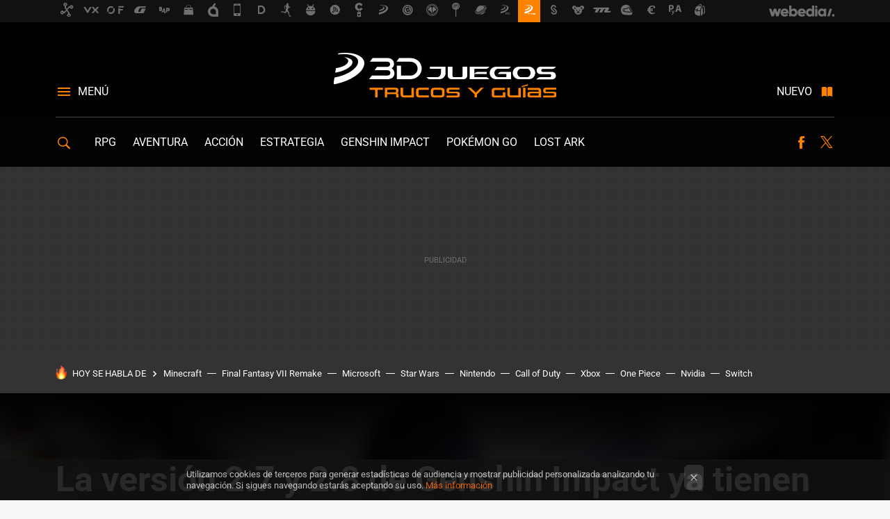

--- FILE ---
content_type: text/html; charset=UTF-8
request_url: https://www.3djuegosguias.com/genshin-impact/version-2-7-2-8-genshin-impact-tienen-fecha-todos-detalles-anuncio
body_size: 27078
content:
<!DOCTYPE html>
<html lang="es">
<head>
  <script>
 var country = 'US';
 var isSpainOrLatamUser = true;
 var WSLUser = null;
 var WSLUserIsXtraSubscribed = false;
 (function() {
  try {
   var cookieName = "weblogssl_user";
   var cookies = document.cookie.split(";");
   for (var i = 0; i < cookies.length; i++) {
    var fragments = /^\s*([^=]+)=(.+?)\s*$/.exec(cookies[i]);
    if (fragments[1] === cookieName) {
     var cookie = decodeURIComponent(decodeURIComponent(fragments[2]));
     WSLUser = JSON.parse(cookie).user;
     WSLUserIsXtraSubscribed = 'object' === typeof WSLUser && 1 === WSLUser.xtraSubscribed;
     break;
    }
   }
  } catch (e) {}
 })();
</script>
  <title>La versión 2.7 y 2.8 de Genshin Impact ya tienen fecha: todos los detalles sobre el anuncio</title>
<script>
 window.WSL2 = window.WSL2 || {};
 WSL2.config = WSL2.config || {};
 WSL2.config.title = "La versión 2.7 y 2.8 de Genshin Impact ya tienen fecha: todos los detalles sobre el anuncio";
</script>
 <meta charset="UTF-8">
<meta name="viewport" content="width=device-width, initial-scale=1.0">
 <meta name="description" content="HoYoverse ya ha anunciado por fin la fecha de llegada de la versión 2.7 de Genshin Impact después de los retrasos que ha sufrido esta actualización durante el...">
 <script>WSL2.config.metaDescription = "HoYoverse ya ha anunciado por fin la fecha de llegada de la versión 2.7 de Genshin Impact después de los retrasos que ha sufrido esta actualización durante el..."</script>
  <meta name="news_keywords" content="PC, Xbox Series, iOS, Android, PlayStation 5, Nintendo Switch, PlayStation 4, Genshin Impact, Acción, Aventura">
   <meta name="robots" content="max-image-preview:large">
<meta property="fb:admins" content="100000716994885">
<meta property="fb:pages" content="106493958372323">
<meta property="fb:app_id" content="1004976116941180">
<meta name="application-name" content="3DJuegos Guías">
<meta name="msapplication-tooltip" content="3DJuegos Guías">
<meta name="msapplication-starturl" content="https://www.3djuegosguias.com">
<meta name="mobile-web-app-capable" content="yes">
                 <meta property="og:image" content="https://i.blogs.es/fdd6c9/screenshot_127/840_560.png">
       <meta property="og:image:width" content="840">
   <meta property="og:image:height" content="560">
    <meta property="og:title" content="La versión 2.7 y 2.8 de Genshin Impact ya tienen fecha: todos los detalles sobre el anuncio">
  <meta property="og:description" content="HoYoverse ya ha anunciado por fin la fecha de llegada de la versión 2.7 de Genshin Impact después de los retrasos que ha sufrido esta actualización durante el...">
  <meta property="og:url" content="https://www.3djuegosguias.com/genshin-impact/version-2-7-2-8-genshin-impact-tienen-fecha-todos-detalles-anuncio">
  <meta property="og:type" content="article">
  <meta property="og:updated_time" content="2022-05-20T18:55:40Z">
    <meta name="DC.Creator" content="Raquel Cervantes">
  <meta name="DC.Date" content="2022-05-20">
  <meta name="DC.date.issued" content="2022-05-20T18:55:40Z">
  <meta name="DC.Source" content="3DJuegos Guías">
  <meta property="article:modified_time" content="2022-05-20T18:55:40Z">
  <meta property="article:published_time" content="2022-05-20T18:55:40Z">
  <meta property="article:section" content="genshin-impact">
         <meta property="article:tag" content="PC">
            <meta property="article:tag" content="Xbox Series">
            <meta property="article:tag" content="iOS">
            <meta property="article:tag" content="Android">
            <meta property="article:tag" content="PlayStation 5">
            <meta property="article:tag" content="Nintendo Switch">
            <meta property="article:tag" content="PlayStation 4">
            <meta property="article:tag" content="Genshin Impact">
             <meta name="twitter:card" content="summary_large_image"><meta name="twitter:image" content="https://i.blogs.es/fdd6c9/screenshot_127/1366_521.png"><meta name="twitter:site" content="@3djuegosguias"><meta name="twitter:title" content="La versión 2.7 y 2.8 de Genshin Impact ya tienen fecha: todos los detalles sobre el anuncio"><meta name="twitter:description" content="HoYoverse ya ha anunciado por fin la fecha de llegada de la versión 2.7 de Genshin Impact después de los retrasos que ha sufrido esta actualización durante el..."><meta name="twitter:creator" content="@@raquel_cdc">         <script>
  window.dataLayer = [{"site":"3DG","siteSection":"postpage","vertical":"Gaming","amp":"no","postId":236921,"postUrl":"https:\/\/www.3djuegosguias.com\/genshin-impact\/version-2-7-2-8-genshin-impact-tienen-fecha-todos-detalles-anuncio","publishedDate":"2022-05-20","modifiedDate":"2022-05-20T18:55","categories":["accion","aventura","genshin-impact"],"tags":["pc","xbox-series","ios","android","playstation-5","nintendo-switch","playstation-4","genshin-impact"],"videoContent":true,"partner":false,"blockLength":6,"author":"raquel cervantes","postType":"normal","linksToEcommerce":"none","ecomPostExpiration":"not_classified","mainCategory":"genshin-impact","postExpiration":null,"wordCount":310}];
 window.dataLayer[0].visitor_country = country;
 </script>
<script async src="https://www.googletagmanager.com/gtag/js?id=G-L3X96ZX03D"></script>
<script>
 window.dataLayer = window.dataLayer || [];
 window.WSL2 = window.WSL2 || {};
 window.WSL2.pageViewParams = {"site":"3DG","site_section":"postpage","vertical":"Gaming","amp":"no","visitor_country":"US","content_id":236921,"post_url":"https:\/\/www.3djuegosguias.com\/genshin-impact\/version-2-7-2-8-genshin-impact-tienen-fecha-todos-detalles-anuncio","content_publication_date":"2022-05-20","modified_date":"2022-05-20T18:55","page_category":"accion,aventura,genshin-impact","content_tags":"pc,xbox-series,ios,android,playstation-5,nintendo-switch,playstation-4,genshin-impact","has_video_content":true,"global_branded":false,"block_length":6,"content_author_id":"raquel cervantes","post_type":"normal","links_to_ecommerce":"none","ecompost_expiration":"not_classified","mainCategory":"genshin-impact","post_expiration":null,"word_count":310};
 function gtag(){dataLayer.push(arguments);}
 gtag('js', new Date());
 gtag('config', 'G-L3X96ZX03D', { send_page_view: false });
  gtag('event', 'page_view', {"site":"3DG","site_section":"postpage","vertical":"Gaming","amp":"no","visitor_country":"US","content_id":236921,"post_url":"https:\/\/www.3djuegosguias.com\/genshin-impact\/version-2-7-2-8-genshin-impact-tienen-fecha-todos-detalles-anuncio","content_publication_date":"2022-05-20","modified_date":"2022-05-20T18:55","page_category":"accion,aventura,genshin-impact","content_tags":"pc,xbox-series,ios,android,playstation-5,nintendo-switch,playstation-4,genshin-impact","has_video_content":true,"global_branded":false,"block_length":6,"content_author_id":"raquel cervantes","post_type":"normal","links_to_ecommerce":"none","ecompost_expiration":"not_classified","mainCategory":"genshin-impact","post_expiration":null,"word_count":310});
</script>
 <script>
 window.WSL2 = window.WSL2 || {};
 WSL2.config = WSL2.config || {};
 WSL2.config.enableDidomiOverlay = 0;
</script>

                       




  
  




<script type="application/ld+json">
 {"@context":"https:\/\/schema.org","@type":"Article","mainEntityOfPage":"https:\/\/www.3djuegosguias.com\/genshin-impact\/version-2-7-2-8-genshin-impact-tienen-fecha-todos-detalles-anuncio","name":"La versión 2.7 y 2.8 de Genshin Impact ya tienen fecha: todos los detalles sobre el anuncio","headline":"La versión 2.7 y 2.8 de Genshin Impact ya tienen fecha: todos los detalles sobre el anuncio","articlebody":"HoYoverse ya ha anunciado por fin la fecha de llegada de la versión 2.7 de Genshin Impact después de los retrasos que ha sufrido esta actualización durante el mes de mayo, por ello, en la siguiente guía te dejamos todos los detalles que necesitas incluyendo la llegada de Yelan. Parece que el anuncio de recompensas gratis para los jugadores a causa de la demora no ha durado demasiado ¡No te lo pierdas!&amp;nbsp; Genshin Impact: fecha de la versión 2.7 y 2.8 La versión 2.7 de Genshin Impact estará disponible el 31 de mayo. De manera regular, podremos actualizar nuestro lanzador y acceder al nuevo contenido que durará 6 semanas. De la misma manera, desde la página oficial del juego se ha anunciado también que la versión 2.8 llegará el 13 de julio. Aunque actualmente nos encontramos en los últimos días para conseguir a Kamisato Ayaka, ya se han anunciado los nuevos banners que contendrán a las luchadoras Yelan y Kuki Shinobu. La primera es una luchadora de 5 estrellas Hydro que utiliza un arco para realizar potentes ataques, mientras que Kuki hace uso de Electro para defenderse siendo un personaje de 4 estrellas. También se han confirmado el regreso de Xiao y de Itto y la aparición de nuevas armas con las que equipar a nuestros luchadores. Lo que también hemos podido ver es parte de la trama que vendrá con Kujou Sara implicada y todo parece indicar que nos volveremos a encontrar con nuestro gemelo. ¿Acabará bien la cosa? Tendremos que esperar unos días para embarcarnos de lleno en los nuevos capítulos del juego. El resto de evento del juego los iremos actualizando conforme se vayan anunciado siendo una estupenda oportunidad para conseguir Protogemas gratis entre otras recompensas, así que no os perdáis nada de nuestra guía completa para estar al día del juego","datePublished":"2022-05-20T18:55:40Z","dateModified":"2022-05-20T18:55:40Z","description":"HoYoverse ya ha anunciado por fin la fecha de llegada de la versión 2.7 de Genshin Impact después de los retrasos que ha sufrido esta actualización durante el...","publisher":{"@type":"Organization","name":"3DJuegos Guías","url":"https:\/\/www.3djuegosguias.com","sameAs":["https:\/\/x.com\/3djuegosguias","https:\/\/www.facebook.com\/3DJuegosGuías-106493958372323","https:\/\/www.youtube.com\/channel\/UC05m1jT_pGm-DJKlpXsBYkA","https:\/\/instagram.com\/3djuegos","https:\/\/www.tiktok.com\/@3djuegosguias?"],"logo":{"@type":"ImageObject","url":"https:\/\/img.weblogssl.com\/css\/3djuegosguias\/p\/amp\/images\/logo.png?v=1768905946","width":600,"height":60},"Parentorganization":"Webedia"},"image":{"@type":"ImageObject","url":"https:\/\/i.blogs.es\/fdd6c9\/screenshot_127\/1200_630.png","width":1200,"height":630},"author":[{"@type":"Person","name":"Raquel Cervantes","url":"https:\/\/www.3djuegosguias.com\/autor\/raquel-cervantes","sameAs":["https:\/\/twitter.com\/@raquel_cdc"]}],"url":"https:\/\/www.3djuegosguias.com\/genshin-impact\/version-2-7-2-8-genshin-impact-tienen-fecha-todos-detalles-anuncio","thumbnailUrl":"https:\/\/i.blogs.es\/fdd6c9\/screenshot_127\/1200_630.png","articleSection":"Genshin Impact","creator":"Raquel Cervantes","keywords":"PC, Xbox Series, iOS, Android, PlayStation 5, Nintendo Switch, PlayStation 4, Genshin Impact, Acción, Aventura"}
</script>
   <link rel="preconnect" href="https://i.blogs.es">
<link rel="shortcut icon" href="https://img.weblogssl.com/css/3djuegosguias/p/common/favicon.ico" type="image/ico">
<link rel="apple-touch-icon" href="https://img.weblogssl.com/css/3djuegosguias/p/common/apple-touch-icon.png">
<link rel="apple-touch-icon-precomposed" sizes="144x144" href="https://img.weblogssl.com/css/3djuegosguias/p/common/apple-touch-icon-144-precomposed.png">
<link rel="apple-touch-icon-precomposed" sizes="114x114" href="https://img.weblogssl.com/css/3djuegosguias/p/common/apple-touch-icon-114-precomposed.png">
<link rel="apple-touch-icon-precomposed" sizes="72x72" href="https://img.weblogssl.com/css/3djuegosguias/p/common/apple-touch-icon-72-precomposed.png">
<link rel="apple-touch-icon-precomposed" href="https://img.weblogssl.com/css/3djuegosguias/p/common/apple-touch-icon-57-precomposed.png">
 <link rel="preconnect" href="https://static.criteo.net/" crossorigin>
 <link rel="dns-prefetch" href="https://static.criteo.net/">
 <link rel="preconnect" href="https://ib.adnxs.com/" crossorigin>
 <link rel="dns-prefetch" href="https://ib.adnxs.com/">
 <link rel="preconnect" href="https://bidder.criteo.com/" crossorigin>
 <link rel="dns-prefetch" href="https://bidder.criteo.com/">
       <link rel="preload" as="image" fetchpriority="high" type="image/webp" href="https://i.blogs.es/fdd6c9/screenshot_127/1366_2000.webp" media="(max-width: 500px)">
  <link rel="preload" as="style" href="https://img.weblogssl.com/css/3djuegosguias/p/default-d/main.css?v=1768905946">
   <link rel="alternate" type="application/rss+xml" title="3DJuegos PC - todas las noticias" href="/index.xml">
   <link rel="image_src" href="https://i.blogs.es/fdd6c9/screenshot_127/75_75.png">
      <link rel="canonical" href="https://www.3djuegosguias.com/genshin-impact/version-2-7-2-8-genshin-impact-tienen-fecha-todos-detalles-anuncio">
   
    <link rel="preload stylesheet" href="https://fonts.googleapis.com/css2?family=Roboto:wght@400;700&amp;display=swap" as="style" type="text/css" crossorigin="anonymous">
  <link rel="preload stylesheet" href="https://fonts.googleapis.com/css2?family=Oxygen:wght@400;700&amp;display=swap" as="style" type="text/css" crossorigin="anonymous">
  <link rel="stylesheet" type="text/css" href="https://img.weblogssl.com/css/3djuegosguias/p/default-d/main.css?v=1768905946">
 
     </head>
<body class="js-desktop  prod js-body">
            <script >
     var cs_ucfr = "0";
   var _comscore = _comscore || [];
   var configs = {c1: "2", c2: "6035191", cs_ucfr: cs_ucfr};
   var keyword = keyword || '';
   if(keyword) {
    configs.options = {url_append: "comscorekw=" + keyword};
   }
   _comscore.push(configs);
   var s = document.createElement("script"), el = document.getElementsByTagName("script")[0];
   s.async = true;
   s.src = "https://sb.scorecardresearch.com/cs/6035191/beacon.js";
   el.parentNode.insertBefore(s, el);
   </script>

<script>
 dataLayer.push({
  contentGroup1: "post",
  contentGroup2: "raquel cervantes",
  contentGroup3: "genshin-impact",
  contentGroup4: "normal",
  contentGroup5: "220520",
 });
</script>
 <script>let viewsOnHost = +sessionStorage.getItem("upv") || 0;
viewsOnHost += 1;
sessionStorage.setItem("upv", viewsOnHost);

let sessionsOnHost = +localStorage.getItem("sessionsOnHost") || 0;
if (viewsOnHost === 1) {
  sessionsOnHost += 1;
}
localStorage.setItem("sessionsOnHost", sessionsOnHost);
</script>
  <div id="publicidad"></div>
  <script>
    function hash(string) {
      const utf8 = new TextEncoder().encode(string);
      return crypto.subtle.digest('SHA-256', utf8).then((hashBuffer) => {
        const hashArray = Array.from(new Uint8Array(hashBuffer));
        return hashArray.map((bytes) => bytes.toString(16).padStart(2, '0')).join('');
      });
    }

    const populateHashedEmail = () => {
      const loggedin = WSL2.User.isUserLoggedIn();
      if (loggedin) {
        const userEmail = WSL2.User.getUserEmail();
        hash(userEmail).then((hashedEmail) => {
          jad.config.publisher.hashedId = { sha256email: hashedEmail };
        });
      }
    }

    WSL2.config.enablePerformanceImprovements = "0";
    window.hasAdblocker = getComputedStyle(document.querySelector('#publicidad')).display === 'none';
                                                                      WSL2.config.dynamicIU = "/1018282/3DJuegosGuias/postpage";
        window.jad = window.jad || {};
    jad.cmd = jad.cmd || [];
    let swrap = document.createElement("script");
    if ('1' === WSL2.config.enablePerformanceImprovements) {
      swrap.defer = true;
    }
    else {
      swrap.async = true;
    }

    const jadTargetingData = {"site":"3DG","siteSection":"postpage","vertical":"Gaming","amp":"no","visitor_country":"US","postId":236921,"postUrl":"https:\/\/www.3djuegosguias.com\/genshin-impact\/version-2-7-2-8-genshin-impact-tienen-fecha-todos-detalles-anuncio","publishedDate":"2022-05-20","modifiedDate":"2022-05-20T18:55","categories":["accion","aventura","genshin-impact"],"tags":["pc","xbox-series","ios","android","playstation-5","nintendo-switch","playstation-4","genshin-impact"],"videoContent":true,"partner":false,"blockLength":6,"author":"raquel cervantes","postType":"normal","linksToEcommerce":"none","ecomPostExpiration":"not_classified","mainCategory":"genshin-impact","postExpiration":null,"wordCount":310};
          {
      const postCreationDate = 1653072940
      const currentDate = new Date();
      const currentTimestamp = currentDate.getTime();
      const postTimeStamp = new Date(postCreationDate*1000).getTime();
      const sixDaysMilliseconds = 6 * 60 * 24 * 60 * 1000;
      jadTargetingData["recency"] = currentTimestamp - postTimeStamp > sixDaysMilliseconds ? 'old' : 'new';
      const currentHour = (currentDate.getUTCHours() + 2) % 24;
      jadTargetingData["hour"] = String(currentHour).length == 1 ? '0' + currentHour : currentHour;
      }
        jadTargetingData["upv"] = sessionStorage.getItem("upv") || 1;

    swrap.src = "https://cdn.lib.getjad.io/library/1018282/3DJuegosGuias";
    swrap.setAttribute("importance", "high");
    let g = document.getElementsByTagName("head")[0];
    const europeanCountriesCode = [
      'AD', 'AL', 'AT', 'AX', 'BA', 'BE', 'BG', 'BY', 'CH', 'CY', 'CZ', 'DE', 'DK',
      'EE', 'ES', 'FI', 'FO', 'FR', 'GB', 'GG', 'GI', 'GR', 'HR', 'HU', 'IE', 'IM',
      'IS', 'IT', 'JE', 'LI', 'LT', 'LU', 'LV', 'MC', 'MD', 'ME', 'MK', 'MT', 'NL',
      'NO', 'PL', 'PT', 'RO', 'RS', 'RU', 'SE', 'SI', 'SJ', 'SK', 'SM', 'UA', 'VA'
    ];
    window.WSL2 = window.WSL2 || {};
    window.WSL2.isEuropeanVisitor = europeanCountriesCode.includes(window.country);
    const enableCmpChanges = "1";
    let cmpObject = {
      includeCmp: window.WSL2.isEuropeanVisitor ? false : true,
      name: window.WSL2.isEuropeanVisitor ? 'didomi' : 'none'
    }
    if (window.WSL2.isEuropeanVisitor && "1" == enableCmpChanges) {
      cmpObject = {
        ...cmpObject,
        "siteId": "7bd10a97-724f-47b3-8e9f-867f0dea61c8",
        "noticeId": "eGKT3nGD",
        "paywall": {
          "version": 1,
          "clientId": "AeAcL5krxDiL6T0cdEbtuhszhm0bBH9S0aQeZwvgDyr0roxQA6EJoZBra8LsS0RstogsYj54y_SWXQim",
          "planId": "P-5UX16228G39714439MWG2LAQ",
          "tosUrl": "https://weblogs.webedia.es/condiciones-uso.html",
          "touUrl": "https://weblogs.webedia.es/condiciones-uso.html",
          "privacyUrl": "https://weblogs.webedia.es/cookies.html" ,
          "language":  "es"
        }
      }
    }
    g.parentNode.insertBefore(swrap, g);
    jad.cmd.push(function() {
      jad.public.setConfig({
        page: "/1018282/3DJuegosGuias/postpage", 
                  pagePositions: [
                         'top',
             'cen1',
             'cen2',
             'footer',
             'oop',
             'cintillo',
             '1',
             'inread1',
             'large-sticky',
   
          ],
          elementsMapping:                                                                                              
                                                                         
 {"top":"div-gpt-top","cen1":"div-gpt-cen","cen2":"div-gpt-cen2","footer":"div-gpt-bot2","oop":"div-gpt-int","cintillo":"div-gpt-int2","1":"div-gpt-lat","inread1":"div-gpt-out","large-sticky":"div-gpt-bot3"}
,
          targetingOnPosition: {
                      "top": {
     'fold': ['atf']
    },
               "cen1": {
     'fold': ['btf']
    },
               "cen2": {
     'fold': ['btf']
    },
               "footer": {
     'fold': ['btf']
    },
               "oop": {
     'fold': ['mtf']
    },
               "cintillo": {
     'fold': ['mtf']
    },
               "1": {
     'fold': ['atf']
    },
               "inread1": {
     'fold': ['mtf']
    },
               "2": {
     'fold': ['mtf']
    },
               "3": {
     'fold': ['mtf']
    },
               "4": {
     'fold': ['mtf']
    },
               "5": {
     'fold': ['mtf']
    },
               "6": {
     'fold': ['mtf']
    },
               "7": {
     'fold': ['mtf']
    },
               "8": {
     'fold': ['mtf']
    },
               "large-sticky": {
     'fold': ['atf']
    },
      
          },
                targeting: jadTargetingData,
        interstitialOnFirstPageEnabled: false,
        cmp: cmpObject,
        wemass: {
          targeting: {
            page: {
              type: jadTargetingData.siteSection ?? "",
              content: {
                categories: jadTargetingData.categories ?? [""],
              },
              article: {
                id: jadTargetingData.postId ?? "",
                title: WSL2.config.title ?? "",
                description: WSL2.config.metaDescription ?? "",
                topics: jadTargetingData.tags ?? [""],
                authors: jadTargetingData.author ? jadTargetingData.author.split(',') : [""],
                modifiedAt: jadTargetingData.modifiedDate ? new Date(jadTargetingData.modifiedDate).toISOString() : "",
                publishedAt: jadTargetingData.publishedDate ? new Date(jadTargetingData.modifiedDate).toISOString() : "",
                premium: false,
                wordCount: jadTargetingData.wordCount ?? null,
                paragraphCount: jadTargetingData.blockLength ?? "",
                section: jadTargetingData.mainCategory ?? "",
                subsection: "",
              },
              user: {
                type: "",
                age: null,
                gender: "",
              },
            },
          },
        },
      });

      jad.public.loadPositions();
      jad.public.displayPositions();
    });
    if (!window.hasAdblocker) {
      window.addEventListener('load', () => {
        populateHashedEmail();
        WSL2.Events.on('loginSuccess', populateHashedEmail);
        WSL2.Events.on('onLogOut', () => {
          jad.config.publisher.hashedId = {};
        });
      });
    }
  </script>
<div class="customize-me">
 <div class="head-content-favs">
  <div class="head-container head-container-with-ad head-container-with-corner m-favicons-compact m-head-masthead">
 <div class="head head-with-ad is-init">
     <div class="head-favicons-container">
 <nav class="head-favicons">
  <div class="head-favicons-index head-webedia-logo">
   <a id="favicons-toggle" href="https://www.webedia.es/" data-target="#head-favicons"><abbr title="Webedia">Webedia</abbr></a>
  </div>
 </nav>
</div>    <div class="masthead-site-lead ">
 <div class="masthead-container">
  <div class="masthead-logo">
   <div class="masthead-logo-brand">
    <a href="/" class="masthead-brand">3DJuegos Guías</a>
   </div>
     </div>
       <nav class="masthead-actions">
    <ul class="masthead-actions-list">
     <li class="masthead-actions-list-item"><a href="#sections" class="masthead-actions-menu m-v1 js-toggle" data-searchbox="#search-field-1">Menú</a></li>
     <li class="masthead-actions-list-item"><a href="#headlines" class="masthead-actions-nuevo m-v1 js-toggle">Nuevo</a></li>
    </ul>
   </nav>
      </div>
</div>
     <div class="masthead-site-nav-container js-nano-container" id="showSwipecard">
 <nav class="masthead-site-nav">
     <a class="masthead-nav-search js-toggle" data-searchbox="#search-field-2" href="#search"></a>
    <ul class="masthead-nav-topics">
            <li class="masthead-nav-topics-item">
   <a class="masthead-nav-topics-anchor rpg" href="https://www.3djuegosguias.com/categoria/rpg">
    RPG
    <span></span>
   </a>
  </li>
    <li class="masthead-nav-topics-item">
   <a class="masthead-nav-topics-anchor aventura" href="https://www.3djuegosguias.com/categoria/aventura">
    Aventura
    <span></span>
   </a>
  </li>
    <li class="masthead-nav-topics-item">
   <a class="masthead-nav-topics-anchor accion" href="https://www.3djuegosguias.com/categoria/accion">
    Acción
    <span></span>
   </a>
  </li>
    <li class="masthead-nav-topics-item">
   <a class="masthead-nav-topics-anchor estrategia" href="https://www.3djuegosguias.com/categoria/estrategia">
    Estrategia
    <span></span>
   </a>
  </li>
    <li class="masthead-nav-topics-item">
   <a class="masthead-nav-topics-anchor genshin-impact" href="https://www.3djuegosguias.com/guia-completa/guia-genshin-impact-como-jugar-consejos-misiones-mejores-personajes-objetos-utiles">
    Genshin Impact
    <span></span>
   </a>
  </li>
    <li class="masthead-nav-topics-item">
   <a class="masthead-nav-topics-anchor pokemon-go" href="https://www.3djuegosguias.com/guia-completa/guia-pokemon-go-misiones-incursiones-objetos-capturas-e-informacion-utilidad">
    Pokémon GO
    <span></span>
   </a>
  </li>
    <li class="masthead-nav-topics-item">
   <a class="masthead-nav-topics-anchor lost-ark" href="https://www.3djuegosguias.com/guia-completa/guia-completa-lost-ark-clases-misiones-consejos-mucho">
    Lost Ark
    <span></span>
   </a>
  </li>
      </ul>
  <ul class="masthead-nav-social">
        <li class="masthead-nav-social-item"><a href="https://www.facebook.com/3DJuegosGuías-106493958372323" class="masthead-nav-social-anchor masthead-social-facebook" rel="nofollow">Facebook</a></li>

 
         <li class="masthead-nav-social-item"><a href="https://twitter.com/3djuegosguias" class="masthead-nav-social-anchor masthead-social-x" rel="nofollow">Twitter</a></li>

 
 </ul>
        </nav>
</div>
   </div>
</div>

   <div class="ad ad-top">
  <div class="ad-box" id="div-gpt-top">
     </div>
   </div>
  
  <div class="page-container">
         <div class="section-deeplinking-container m-deeplinking-news m-deeplinking-post o-deeplinking-section">
  <div class="section-deeplinking o-deeplinking-section_wrapper">
       <div class="section-deeplinking-wrap">
     <span class="section-deeplinking-header">HOY SE HABLA DE</span>
     <ul id="js-deeplinking-news-nav-links" class="section-deeplinking-list">
             <li class="section-deeplinking-item"><a href="https://www.3djuegos.com/juegos/hytale/noticias/tiene-razon-momento-director-creativo-minecraft-ha-jugado-hytale-fundador-hypixel-esta-acuerdo-su-opinion" class="section-deeplinking-anchor">Minecraft</a></li>
             <li class="section-deeplinking-item"><a href="https://www.vidaextra.com/seleccion/cae-a-su-precio-minimo-final-fantasy-vii-remake-para-nintendo-switch-2-solo-unas-horas-despues-su-lanzamiento" class="section-deeplinking-anchor">Final Fantasy VII Remake</a></li>
             <li class="section-deeplinking-item"><a href="https://www.xataka.com/robotica-e-ia/microsoft-ha-dado-voz-alarma-deepseek-esta-ganando-usuarios-donde-eeuu-tiene-dificil" class="section-deeplinking-anchor">Microsoft</a></li>
             <li class="section-deeplinking-item"><a href="https://www.3djuegos.com/juegos/spellcasters-chronicles/noticias/autores-star-wars-eclipse-quieren-convencerte-que-su-nuevo-juego-vale-pena-ello-que-se-ha-anunciado-segunda-beta-spellcasters-chronicles" class="section-deeplinking-anchor">Star Wars</a></li>
             <li class="section-deeplinking-item"><a href="https://www.xataka.com/seleccion/videojuego-exclusivo-nintendo-ocho-anos-desarrollo-baja-precio-metroid-prime-4-beyond-ahora-cuesta-40-euros" class="section-deeplinking-anchor">Nintendo</a></li>
             <li class="section-deeplinking-item"><a href="https://www.3djuegos.com/juegos/battlefield-6/noticias/primera-vez-historia-battlefield-6-supera-a-call-of-duty-marca-hito-increible-estados-unidos" class="section-deeplinking-anchor">Call of Duty</a></li>
             <li class="section-deeplinking-item"><a href="https://www.3djuegos.com/juegos/1348-ex-voto/noticias/nos-disculpamos-hay-malas-noticias-uno-grandes-juegos-medievales-2026-se-ha-cancelado-1348-ex-voto-xbox" class="section-deeplinking-anchor">Xbox</a></li>
             <li class="section-deeplinking-item"><a href="https://www.vidaextra.com/series/jujutsu-kaisen-nos-acaba-dejar-mejor-episodio-ano-locura-tecnica-guinos-brutales-a-tarantino-one-piece" class="section-deeplinking-anchor">One Piece</a></li>
             <li class="section-deeplinking-item"><a href="https://www.xataka.com/componentes/adios-al-duopolio-intel-amd-windows-llegada-procesadores-nvidia-inminente-trae-8-portatiles-brazo" class="section-deeplinking-anchor">Nvidia</a></li>
             <li class="section-deeplinking-item"><a href="https://www.3djuegos.com/juegos/super-mario-bros-wonder/noticias/tienes-muchos-motivos-para-regresar-a-super-mario-bros-wonder-porque-nintendo-ha-dado-sorpresa-anunciando-edicion-switch-2-cargada-novedades" class="section-deeplinking-anchor">Switch</a></li>
           </ul>
     <div id="js-deeplinking-news-nav-btn" class="section-deeplinking-btn" style="display:none"></div>
    </div>
     </div>
 </div>

         <div class="content-container">
    <main>
     <header class="special-post-container">
      <div class="special-post-bg-img">
               <img src="https://i.blogs.es/fdd6c9/screenshot_127/1366_2000.png" alt="La versión 2.7 y 2.8 de Genshin Impact ya tienen fecha: todos los detalles sobre el anuncio  ">
             </div>
      <div class="special-post-inner-wrap">
       <div class="special-post-inner">
        <h1 class="post-title-featured"> La versión 2.7 y 2.8 de Genshin Impact ya tienen fecha: todos los detalles sobre el anuncio   </h1>
                <div class="post-comments-shortcut">
            <a title="Sin comentarios" href="#comments" class="post-comments js-smooth-scroll">Sin comentarios</a>
             <a href="#" onclick="window.open('https://www.facebook.com/sharer/sharer.php?u=https://www.3djuegosguias.com/genshin-impact/version-2-7-2-8-genshin-impact-tienen-fecha-todos-detalles-anuncio%3Futm_source%3Dfacebook%26utm_medium%3Dsocial%26utm_campaign%3Dbotoneraweb', '', 'menubar=no,toolbar=no,resizable=yes,scrollbars=yes,height=600,width=600'); return false;" class="btn-facebook js-btn-facebook" data-postname="version-2-7-2-8-genshin-impact-tienen-fecha-todos-detalles-anuncio">Facebook</a>
 <a href="https://twitter.com/intent/tweet?url=https://www.3djuegosguias.com/p/236921%3Futm_source%3Dtwitter%26utm_medium%3Dsocial%26utm_campaign%3Dbotoneraweb&text=La%20versi%C3%B3n%202.7%20y%202.8%20de%20Genshin%20Impact%20ya%20tienen%20fecha%3A%20todos%20los%20detalles%20sobre%20el%20anuncio%20%20&via=3djuegosguias" class="btn-x js-btn-twitter" data-postname="version-2-7-2-8-genshin-impact-tienen-fecha-todos-detalles-anuncio">Twitter</a>
<a href="https://share.flipboard.com/bookmarklet/popout?v=2&title=La%20versi%C3%B3n%202.7%20y%202.8%20de%20Genshin%20Impact%20ya%20tienen%20fecha%3A%20todos%20los%20detalles%20sobre%20el%20anuncio%20%20&url=https%3A%2F%2Fwww.3djuegosguias.com%2Fgenshin-impact%2Fversion-2-7-2-8-genshin-impact-tienen-fecha-todos-detalles-anuncio%3Futm_source%3Dflipboard%26utm_medium%3Dsocial%26utm_campaign%3Dbotoneraweb" class="btn-flipboard js-flipboard-share-button js-flipboard-share-event" data-postname="version-2-7-2-8-genshin-impact-tienen-fecha-todos-detalles-anuncio">Flipboard</a>
<a href="mailto:?subject=La%20versi%C3%B3n%202.7%20y%202.8%20de%20Genshin%20Impact%20ya%20tienen%20fecha%3A%20todos%20los%20detalles%20sobre%20el%20anuncio%20%20&body=https://www.3djuegosguias.com/genshin-impact/version-2-7-2-8-genshin-impact-tienen-fecha-todos-detalles-anuncio%3Futm_source%3Demailsharing%26utm_medium%3Demail%26utm_content%3DPOST%26utm_campaign%3Dbotoneraweb%26utm_term%3DCLICK%2BON%2BTITLE" class="btn-email js-btn-email" data-postname="version-2-7-2-8-genshin-impact-tienen-fecha-todos-detalles-anuncio">E-mail</a>
 <span class="js-whatsapp"></span>
 <script>
   document.addEventListener('DOMContentLoaded', () => {
     const userAgent = navigator.userAgent.toLowerCase();
     if (userAgent.indexOf('ipod') < 0) {
       if (userAgent.indexOf('android') >= 0 || userAgent.indexOf('iphone') >= 0) {
         const length = document.getElementsByClassName('js-whatsapp').length;
         for (let i = 0; i < length; i++) {
           document.getElementsByClassName('js-whatsapp')[i].innerHTML = `<a class='btn-whatsapp js-btn-whatsapp' data-postname="version-2-7-2-8-genshin-impact-tienen-fecha-todos-detalles-anuncio" href="whatsapp://send?text=La versión 2.7 y 2.8 de Genshin Impact ya tienen fecha: todos los detalles sobre el anuncio    https://www.3djuegosguias.com/genshin-impact/version-2-7-2-8-genshin-impact-tienen-fecha-todos-detalles-anuncio%3Futm_source%3Dwhatsapp%26utm_medium%3Dsocial%26utm_campaign%3Dbotoneramobile">Whatsapp</a>`;
         }
       }
     }
   }, {once:true});
 </script>
        </div>
       </div>
       <div class="post-asset-main">
        <div class="article-asset-edge article-asset-image js-post-images-container">
                <div class="asset-content">
  <picture>
   <source media="(min-width: 1025px)" srcset="https://i.blogs.es/fdd6c9/screenshot_127/1366_2000.webp">
   <source media="(min-width: 651px)" srcset="https://i.blogs.es/fdd6c9/screenshot_127/1024_2000.webp">
   <source media="(min-width: 451px)" srcset="https://i.blogs.es/fdd6c9/screenshot_127/650_1200.webp">
   <img alt="Genshin Impact Yelan" src="https://i.blogs.es/fdd6c9/screenshot_127/450_1000.webp" decoding="sync" loading="eager" fetchpriority="high" width="1475" height="692">
  </picture>
 </div>
          </div>
       </div>
      </div>
     </header>
     <article class="article article-featured">
       <div class="article-content-wrapper">
        <div class="article-content-inner">
                    <div class="article-metadata-container">
 <div class="article-meta-row">
 <div class="article-time">
   <time
   class="article-date"
   datetime="2022-05-20T18:55:40Z"
   data-format="D MMMM YYYY"
   data-post-modified-time="2022-05-20T18:55:40Z"
   data-post-modified-format="D MMMM YYYY, HH:mm"
   data-post-reindexed-original-time=""
  >
   2022-05-20T18:55:40Z
  </time>
  <span id="is-editor"></span>
</div>
   </div>
</div>
<div class="p-a-cr m-pa-single  js-authors-container">
 <div class="p-a-wrap js-wrap">
     <div class="p-a-avtr">
       <img src="https://www.gravatar.com/avatar/15ce9c4caeb9ed0ed5130e2bb3713a08?s=80&amp;d=mm&amp;r=g" alt="raquel-cervantes" class="author-avatar">
    </div>
    <div class="p-a-info">
           <div class="au-card-relative js-relative">
      <div class="p-a-chip js-author  p-ab-is-hidden
" data-id="author-596-creator" role="button" tabindex="0">
  <p><span>Raquel Cervantes</span></p>
  <span class="p-a-ui"></span> </div>
                </div>
          <span class="p-a-job">Editor</span>     </div>
 </div>
 </div>
 <div class="p-a-card-popover">
         <div class="p-a-card js-author-info  p-ab-is-hidden
" id="author-596-creator" >
 <div class="p-a-cwrap">
  <div class="p-a-avtr">
         <img src="https://www.gravatar.com/avatar/15ce9c4caeb9ed0ed5130e2bb3713a08?s=80&amp;d=mm&amp;r=g" alt="raquel-cervantes" class="a-c-img">
       </div>
  <div class="p-a-pi">
         <span class="ic-close js-close" role="button" tabindex="0"></span>
        <p class="p-a-cn">Raquel Cervantes</p>
   <small class="p-a-cj">Editor</small>
  </div>
 </div>
 <div class="p-a-c">
       <div class="p-a-sp">
        <a href="https://twitter.com/@raquel_cdc" class="icon-x">twitter</a>       </div>
    <a class="p-a-pl" href="/autor/raquel-cervantes" >1026 publicaciones de Raquel Cervantes</a>
 </div>
</div>
          </div>
                  <div class="article-content">
           <div class="blob js-post-images-container">
<p><a rel="noopener, noreferrer" href="https://genshin.hoyoverse.com/es/home">HoYoverse</a> ya ha anunciado por fin la fecha de llegada de la<strong> versión 2.7 </strong>de <a class="text-outboundlink" href="https://www.3djuegosguias.com/guia-completa/guia-genshin-impact-como-jugar-consejos-misiones-mejores-personajes-objetos-utiles" data-vars-post-title="Guía de Genshin Impact: trucos, códigos, tier list, secretos, materiales..." data-vars-post-url="https://www.3djuegosguias.com/guia-completa/guia-genshin-impact-como-jugar-consejos-misiones-mejores-personajes-objetos-utiles">Genshin Impact </a>después de los retrasos que ha sufrido esta actualización durante el mes de mayo, por ello, en la siguiente guía te dejamos todos los detalles que necesitas incluyendo la llegada de <strong>Yelan. </strong>Parece que el anuncio de <a class="text-outboundlink" href="https://www.3djuegosguias.com/genshin-impact/genshin-impact-consigue-protogemas-gratis-otras-recompensas-todas-semanas-debido-al-retraso-version-2-7" data-vars-post-title="Genshin Impact: consigue Protogemas gratis y otras recompensas todas las semanas debido al retraso de la versión 2.7 " data-vars-post-url="https://www.3djuegosguias.com/genshin-impact/genshin-impact-consigue-protogemas-gratis-otras-recompensas-todas-semanas-debido-al-retraso-version-2-7">recompensas gratis</a> para los jugadores a causa de la demora no ha durado demasiado<strong> </strong>¡No te lo pierdas!&nbsp;</p>
<!-- BREAK 1 --> <div class="ad ad-lat">
  <div class="ad-box" id="div-gpt-lat">
     </div>
   </div>
<div class="article-asset-video article-asset-large article-asset-center">
 <div class="asset-content">
  <div class="base-asset-video">
   <div class="js-dailymotion">
    <script type="application/json">
                          {"videoId":"x8azqc7","autoplay":true,"title":"Version 2.7  Hidden Dreams in the Depths  Trailer   Genshin Impact", "tag":"Genshin Impact"}
                  </script>
   </div>
  </div>
 </div>
</div>
<h2>Genshin Impact: fecha de la versión 2.7 y 2.8</h2>

<p>La <strong>versión 2.7 </strong>de Genshin Impact estará disponible el <strong>31 de mayo. </strong>De manera regular, podremos actualizar nuestro lanzador y acceder al nuevo contenido que durará 6 semanas. De la misma manera, desde la <a rel="noopener, noreferrer" href="https://genshin.hoyoverse.com/es/news/detail/21042">página oficial</a> del juego se ha anunciado también que la <strong>versión 2.8 </strong>llegará el <strong>13 de julio.</strong></p>
<!-- BREAK 2 -->
<p>Aunque actualmente nos encontramos en los últimos días para conseguir a <a class="text-outboundlink" href="https://www.3djuegosguias.com/rpg/descubre-quien-kamisato-ayaka-inazuma-genshin-impact" data-vars-post-title="Todos los detalles de Kamisato Ayaka, la princesa de Inazuma en Genshin Impact " data-vars-post-url="https://www.3djuegosguias.com/rpg/descubre-quien-kamisato-ayaka-inazuma-genshin-impact">Kamisato Ayaka</a>, ya se han anunciado los nuevos <em>banners </em>que contendrán a las luchadoras <strong>Yelan y Kuki Shinobu</strong>. La primera es una luchadora de 5 estrellas Hydro que utiliza un arco para realizar potentes ataques, mientras que Kuki hace uso de Electro para defenderse siendo un personaje de 4 estrellas. También se han confirmado el regreso de<a class="text-outboundlink" href="https://www.3djuegosguias.com/rpg/mejores-habilidades-equipo-para-xiao-genshin-impact" data-vars-post-title="Las mejores habilidades y equipo para Xiao en Genshin Impact " data-vars-post-url="https://www.3djuegosguias.com/rpg/mejores-habilidades-equipo-para-xiao-genshin-impact"> Xiao</a> y de <a class="text-outboundlink" href="https://www.3djuegosguias.com/genshin-impact/genshin-impact-build-todos-detalles-arataki-itto" data-vars-post-title="La mejor build para Arataki Itto en Genshin Impact: mejores armas y artefactos
" data-vars-post-url="https://www.3djuegosguias.com/genshin-impact/genshin-impact-build-todos-detalles-arataki-itto">Itto</a> y la aparición de <strong>nuevas armas</strong> con las que equipar a nuestros luchadores.</p>
<!-- BREAK 3 -->  <div class="ad ad-out">
  <div class="ad-box" id="div-gpt-out">
     </div>
   </div>
<div class="article-asset-image article-asset-normal article-asset-center">
 <div class="asset-content">
                   <img class="centro_sinmarco" height=787 width=1668 loading="lazy" decoding="async" sizes="100vw" fetchpriority="high" srcset="https://i.blogs.es/ff7127/screenshot_126/450_1000.webp 450w, https://i.blogs.es/ff7127/screenshot_126/650_1200.webp 681w,https://i.blogs.es/ff7127/screenshot_126/1024_2000.webp 1024w, https://i.blogs.es/ff7127/screenshot_126/1366_2000.webp 1366w" src="https://i.blogs.es/ff7127/screenshot_126/450_1000.webp" alt="Yelan Genshin" onerror="this.src='https://i.blogs.es/ff7127/screenshot_126/450_1000.png';this.srcset='https://i.blogs.es/ff7127/screenshot_126/450_1000.png 450w, https://i.blogs.es/ff7127/screenshot_126/650_1200.png 681w,https://i.blogs.es/ff7127/screenshot_126/1024_2000.png 1024w, https://i.blogs.es/ff7127/screenshot_126/1366_2000.png 1366w';return false;">
   <noscript><img alt="Yelan Genshin" class="centro_sinmarco" src="https://i.blogs.es/ff7127/screenshot_126/450_1000.webp"></noscript>
   
      </div>
</div>
<p>Lo que también hemos podido ver es parte de la trama que vendrá con <a class="text-outboundlink" href="https://www.3djuegosguias.com/rpg/mejores-habilidades-equipo-para-kujou-sara-genshin-impact" data-vars-post-title="Las mejores habilidades y equipo para Kujou Sara en Genshin Impact
 " data-vars-post-url="https://www.3djuegosguias.com/rpg/mejores-habilidades-equipo-para-kujou-sara-genshin-impact">Kujou Sara</a> implicada y todo parece indicar que nos volveremos a encontrar con nuestro gemelo. ¿Acabará bien la cosa? Tendremos que esperar unos días para embarcarnos de lleno en los nuevos capítulos del juego.</p>
<!-- BREAK 4 -->
<p>El resto de evento del juego los iremos actualizando conforme se vayan anunciado siendo una estupenda oportunidad para conseguir <a class="text-outboundlink" href="https://www.3djuegosguias.com/genshin-impact/genshin-impact-codigos-protogemas-gratis-mayo-2022" data-vars-post-title="Genshin Impact: códigos de Protogemas gratis en mayo de 2022 " data-vars-post-url="https://www.3djuegosguias.com/genshin-impact/genshin-impact-codigos-protogemas-gratis-mayo-2022">Protogemas gratis</a> entre otras recompensas, así que no os perdáis nada de nuestra <a class="text-outboundlink" href="https://www.3djuegosguias.com/guia-completa/guia-genshin-impact-como-jugar-consejos-misiones-mejores-personajes-objetos-utiles" data-vars-post-title="Guía de Genshin Impact: trucos, códigos, tier list, secretos, materiales..." data-vars-post-url="https://www.3djuegosguias.com/guia-completa/guia-genshin-impact-como-jugar-consejos-misiones-mejores-personajes-objetos-utiles">guía completa</a> para estar al día del juego.</p>
<!-- BREAK 5 --><div class="article-asset-video article-asset-large article-asset-center">
 <div class="asset-content">
  <div class="base-asset-video">
   <iframe width="650" height="366" src="//www.youtube.com/embed/vqecdMXtwTU" allowfullscreen></iframe>
  </div>
 </div>
</div>
<script>
 (function() {
  window._JS_MODULES = window._JS_MODULES || {};
  var headElement = document.getElementsByTagName('head')[0];
  if (_JS_MODULES.instagram) {
   var instagramScript = document.createElement('script');
   instagramScript.src = 'https://platform.instagram.com/en_US/embeds.js';
   instagramScript.async = true;
   instagramScript.defer = true;
   headElement.appendChild(instagramScript);
  }
 })();
</script>
 
 </div>
         </div>
        </div>
       </div>
     </article>
     <div class="section-post-closure">
 <div class="section-content">
  <div class="social-share-group">
      <a href="#" onclick="window.open('https://www.facebook.com/sharer/sharer.php?u=https://www.3djuegosguias.com/genshin-impact/version-2-7-2-8-genshin-impact-tienen-fecha-todos-detalles-anuncio%3Futm_source%3Dfacebook%26utm_medium%3Dsocial%26utm_campaign%3Dbotoneraweb', '', 'menubar=no,toolbar=no,resizable=yes,scrollbars=yes,height=600,width=600'); return false;" class="btn-facebook js-btn-facebook" data-postname="version-2-7-2-8-genshin-impact-tienen-fecha-todos-detalles-anuncio">Facebook</a>
 <a href="https://twitter.com/intent/tweet?url=https://www.3djuegosguias.com/p/236921%3Futm_source%3Dtwitter%26utm_medium%3Dsocial%26utm_campaign%3Dbotoneraweb&text=La%20versi%C3%B3n%202.7%20y%202.8%20de%20Genshin%20Impact%20ya%20tienen%20fecha%3A%20todos%20los%20detalles%20sobre%20el%20anuncio%20%20&via=3djuegosguias" class="btn-x js-btn-twitter" data-postname="version-2-7-2-8-genshin-impact-tienen-fecha-todos-detalles-anuncio">Twitter</a>
<a href="https://share.flipboard.com/bookmarklet/popout?v=2&title=La%20versi%C3%B3n%202.7%20y%202.8%20de%20Genshin%20Impact%20ya%20tienen%20fecha%3A%20todos%20los%20detalles%20sobre%20el%20anuncio%20%20&url=https%3A%2F%2Fwww.3djuegosguias.com%2Fgenshin-impact%2Fversion-2-7-2-8-genshin-impact-tienen-fecha-todos-detalles-anuncio%3Futm_source%3Dflipboard%26utm_medium%3Dsocial%26utm_campaign%3Dbotoneraweb" class="btn-flipboard js-flipboard-share-button js-flipboard-share-event" data-postname="version-2-7-2-8-genshin-impact-tienen-fecha-todos-detalles-anuncio">Flipboard</a>
<a href="mailto:?subject=La%20versi%C3%B3n%202.7%20y%202.8%20de%20Genshin%20Impact%20ya%20tienen%20fecha%3A%20todos%20los%20detalles%20sobre%20el%20anuncio%20%20&body=https://www.3djuegosguias.com/genshin-impact/version-2-7-2-8-genshin-impact-tienen-fecha-todos-detalles-anuncio%3Futm_source%3Demailsharing%26utm_medium%3Demail%26utm_content%3DPOST%26utm_campaign%3Dbotoneraweb%26utm_term%3DCLICK%2BON%2BTITLE" class="btn-email js-btn-email" data-postname="version-2-7-2-8-genshin-impact-tienen-fecha-todos-detalles-anuncio">E-mail</a>
 <span class="js-whatsapp"></span>
 <script>
   document.addEventListener('DOMContentLoaded', () => {
     const userAgent = navigator.userAgent.toLowerCase();
     if (userAgent.indexOf('ipod') < 0) {
       if (userAgent.indexOf('android') >= 0 || userAgent.indexOf('iphone') >= 0) {
         const length = document.getElementsByClassName('js-whatsapp').length;
         for (let i = 0; i < length; i++) {
           document.getElementsByClassName('js-whatsapp')[i].innerHTML = `<a class='btn-whatsapp js-btn-whatsapp' data-postname="version-2-7-2-8-genshin-impact-tienen-fecha-todos-detalles-anuncio" href="whatsapp://send?text=La versión 2.7 y 2.8 de Genshin Impact ya tienen fecha: todos los detalles sobre el anuncio    https://www.3djuegosguias.com/genshin-impact/version-2-7-2-8-genshin-impact-tienen-fecha-todos-detalles-anuncio%3Futm_source%3Dwhatsapp%26utm_medium%3Dsocial%26utm_campaign%3Dbotoneramobile">Whatsapp</a>`;
         }
       }
     }
   }, {once:true});
 </script>
  </div>
     <div class="post-tags-container">
 <span class="post-link-title">Temas</span>
   <ul class="post-link-list" id="js-post-link-list-container">
       <li class="post-category-name">
           <a href="/categoria/accion">Acción</a>
         </li>
       <li class="post-category-name">
           <a href="/categoria/aventura">Aventura</a>
         </li>
       <li class="post-category-name">
           <a href="/categoria/genshin-impact">Genshin Impact</a>
         </li>
               <li class="post-link-item"><a href="/tag/pc">PC</a></li>
                <li class="post-link-item"><a href="/tag/xbox-series">Xbox Series</a></li>
                <li class="post-link-item"><a href="/tag/ios">iOS</a></li>
                <li class="post-link-item"><a href="/tag/android">Android</a></li>
                <li class="post-link-item"><a href="/tag/playstation-5">PlayStation 5</a></li>
                <li class="post-link-item"><a href="/tag/nintendo-switch">Nintendo Switch</a></li>
                <li class="post-link-item"><a href="/tag/playstation-4">PlayStation 4</a></li>
                <li class="post-link-item"><a href="/tag/genshin-impact">Genshin Impact</a></li>
         </ul>
  <span class="btn-expand" id="js-btn-post-tags"></span>
</div>
   </div>
</div>
  <div class ="limit-container">
    <div class="OUTBRAIN" data-src="https://www.3djuegosguias.com/genshin-impact/version-2-7-2-8-genshin-impact-tienen-fecha-todos-detalles-anuncio" data-widget-id="AR_1"></div> 
 </div>
 <script async="async" src="//widgets.outbrain.com/outbrain.js"></script>
            <div class="ad ad-cen">
  <div class="ad-box" id="div-gpt-cen">
     </div>
   </div>
     <script>
 window.WSLModules || (window.WSLModules = {});
 WSLModules.Comments || (WSLModules.Comments = {
  'moduleConf' : "c1"
 });
</script>
<a id="to-comments"></a>
<div id="comments">
 <div class="comment-section">
     <div class="comment-wrapper">
    <div class="alert-message">Comentarios cerrados</div>
   </div>
    <script>
  window.AML || (window.AML = {});
  AML.Comments || (AML.Comments = {});
  AML.Comments.config || (AML.Comments.config = {});
  AML.Comments.config.data = {"comments":[],"meta":{"more_records":"false","start":0,"total":0,"order":"valued","totalCount":0,"commentStatus":"closed"}};
  AML.Comments.config.postId = 236921;
  AML.Comments.config.enableSocialShare = "0";
  AML.Comments.config.status = "closed";
  AML.Comments.config.campaignDate = "24_Jan_2026";
</script>

 </div>
</div>
      <div class="ad ad-cen2">
  <div class="ad-box" id="div-gpt-cen2">
     </div>
   </div>
      <div class="ad ad-bot">
  <div class="ad-box" id="div-gpt-bot2">
     </div>
   </div>
            <div class="ad ad-center">
  <div class="ad-box" id="div-gpt-bot3">
     </div>
     <button class="btn-bot-close"></button>
   </div>
                
    </main>
    <script>
  window.WSLModules = window.WSLModules || {};
  WSLModules.Footer = {'moduleConf' : 'c1'};
</script>
 <script>
  function runDailyMotion () {
    const AUTOPLAY_LIMIT = WSL2.config.dailymotionAutoplayLimit;
    let isPostsubtypeUseLimit = true;
    let autoplayLimit = Infinity;
    if (AUTOPLAY_LIMIT) {
      isPostsubtypeUseLimit = 0 > ['landing'].indexOf(WSL2.config.postSubType);
      autoplayLimit = isPostsubtypeUseLimit ? AUTOPLAY_LIMIT : autoplayLimit;
    }

    const isPostPage = Boolean(WSL2.config.postId);
    const isDesktop = document.body.classList.contains('js-desktop');

    const getTargetingKeyValues = (videoContainer) => {
      let scriptTagInVideo = '';
      Array.from(videoContainer.children).forEach((child) => {
        if ('SCRIPT' === child.tagName) {
          scriptTagInVideo = child;
        }
      });

      const autoplayVideos = [];
      const data = JSON.parse(scriptTagInVideo.text);
      let inhouse = 'webedia-prod' === data.tag;
      const videoData = data;
      const isAutoplayable = isPostPage && autoplayVideos.length <= autoplayLimit ? Boolean(data.autoplay) : false;
      let autoplayValue = isAutoplayable ? 'on' : 'off';
      let isAutoplayTargetingTrue = data.autoplay;
      let videoFooter = false;
      if ('videoFooter' === data.type) {
        autoplayValue = 'on';
        isAutoplayTargetingTrue = true;
        videoFooter = true;
      }
      
      if (autoplayValue) {
        autoplayVideos.push(videoContainer);
      }
      videoData.autoplayValue = autoplayValue;

      let positionName = '';
      if (isAutoplayTargetingTrue) {
        positionName = isDesktop ? 'preroll_sticky_autoplay' : 'preroll_notsticky_autoplay';
      } else {
        positionName = isDesktop ? 'preroll_sticky_starttoplay' : 'preroll_notsticky_starttoplay';
      }

      return { positionName, videoData, inhouse, videoFooter };
    };

    const initDailymotionV3 = () => {
      document.querySelectorAll('div.js-dailymotion').forEach((videoContainer, index) => {
        const { positionName, videoData, inhouse, videoFooter } = getTargetingKeyValues(videoContainer); 
        let updatedPlayerId = playerId;
        if ('off' === videoData.autoplayValue) {
          updatedPlayerId = WSL2.config.dailymotionPlayerIdAutoplayOff;
        }
        const divId = `${updatedPlayerId}-${index}`;
        const element = document.createElement('div');
        element.setAttribute('id', divId);
        videoContainer.appendChild(element);

        dailymotion.createPlayer(divId, {
          referrerPolicy: 'no-referrer-when-downgrade',
          player: updatedPlayerId,
          params: {
            mute: true,
          },
        }).then((player) => window.WSL2.handlePlayer(player, videoData, updatedPlayerId));
        if (window.hasAdblocker) {
          dailymotion
            .getPlayer(divId)
            .then((player) => player.loadContent({ video: videoData.videoId }) );
        } else {
                      jad.cmd.push(() => {
              const positionKey = `${positionName}/${divId}`;
              
              jad.public.setTargetingOnPosition(
                positionKey,
                { related: ['yes'] }
              );

              jad.public.getDailymotionAdsParamsForScript(
                [`${positionName}/${divId}`],
                (res) => {
                  initDailymotionPlayer(divId, videoData.videoId, videoFooter, inhouse, res[positionKey]);
                }
              );
            });
                  }
      });
    };

    const playerId =  WSL2.config[`${WSL2.config.device}DailymotionPlayerId`];
    const newScript = document.createElement('script');

    newScript.src = `https://geo.dailymotion.com/libs/player/${playerId}.js`;
    newScript.onload = initDailymotionV3;
    document.body.appendChild(newScript);
  }

  function initDailymotionPlayer(divId, videoId, videoFooter, inhouse, adResponseString = null) {
    dailymotion.getPlayer(divId).then((player) => {
      const baseParams = '%26videofooter%3D' + videoFooter + '%26inhouse%3D' + inhouse + '&vpos';
      let finalParams;

      if (adResponseString) {
        let parts = adResponseString.split("/")[1];
        if (typeof parts === 'string') {
          parts = parts.split('&vpos');
        } else {
          parts = [];
        }
        finalParams = parts.join(baseParams);
      } else {
        finalParams = baseParams;
      }

      finalParams = decodeURIComponent(finalParams);

      const config = { plcmt: "2" };
      if ('1' === WSL2.config.enableDynamicIU) {
        config.dynamiciu = WSL2.config.dynamicIU;
        config.keyvalues = finalParams;
      } else {
        config.customParams = finalParams;
      }
      player.setCustomConfig(config);
      player.loadContent({ video: videoId });
    })
    .then(() => {
      const videoElement = document.getElementById(divId);
      const videoParent = videoElement.parentElement.parentElement;
      videoParent.classList.remove('base-asset-video');
    });
  }

  document.addEventListener("DOMContentLoaded", function() {
    runDailyMotion();
  });
</script>
 <footer class="foot js-foot">
 <div class="wrapper foot-wrapper foot-wrapper-show">
  <div id="newsletter" class="newsletter-box">
     </div>
     <div class="menu-follow foot-menu-follow">
    <span class="item-meta foot-item-meta">Síguenos</span>
    <ul>
 <li>
  <a href="https://twitter.com/3djuegosguias" class="icon-x link-x" rel="nofollow">Twitter</a>
 </li>
 <li>
  <a href="https://www.facebook.com/3DJuegosGuías-106493958372323" class="icon-facebook link-facebook" rel="nofollow">Facebook</a>
 </li>
   <li>
   <a href="https://www.youtube.com/channel/UC05m1jT_pGm-DJKlpXsBYkA" class="icon-youtube link-youtube" rel="nofollow">Youtube</a>
  </li>
     <li>
   <a class="icon-instagram link-instagram" href="https://instagram.com/3djuegos" rel="nofollow">Instagram</a>
  </li>
   <li>
  <a class="icon-rss link-rss" href="/index.xml" rel="nofollow">RSS</a>
 </li>
        <li>
   <a class="icon-tiktok link-tiktok" href="https://www.tiktok.com/@3djuegosguias?" rel="nofollow">Tiktok</a>
  </li>
 </ul>
   </div>
      <nav class="menu-categories foot-menu-categories">
   <p class="nav-heading">En 3DJuegos Guías hablamos de...</p>
   <ul>
   <li>
   <a class="list-item foot-list-item" href="/categoria/otros-generos">Otros Géneros</a>
  </li>
   <li>
   <a class="list-item foot-list-item" href="/categoria/rpg">RPG</a>
  </li>
   <li>
   <a class="list-item foot-list-item" href="/categoria/aventura">Aventura</a>
  </li>
   <li>
   <a class="list-item foot-list-item" href="/categoria/accion">Acción</a>
  </li>
   <li>
   <a class="list-item foot-list-item" href="/categoria/mmo">MMO</a>
  </li>
   <li>
   <a class="list-item foot-list-item" href="/categoria/genshin-impact">Genshin Impact</a>
  </li>
    <li>
   <a class="list-item foot-list-item" href="/tag/pc">PC</a>
  </li>
   <li>
   <a class="list-item foot-list-item" href="/tag/xbox-series">Xbox Series</a>
  </li>
   <li>
   <a class="list-item foot-list-item" href="/tag/xbox-one">Xbox One</a>
  </li>
   <li>
   <a class="list-item foot-list-item" href="/tag/nintendo-switch">Nintendo Switch</a>
  </li>
   <li>
   <a class="list-item foot-list-item" href="/tag/playstation-5">PlayStation 5</a>
  </li>
   <li>
   <a class="list-item foot-list-item" href="/tag/playstation-4">PlayStation 4</a>
  </li>
 </ul>
     </nav>
  <p class="view-even-more"><a href="/archivos" class="btn">Ver más temas</a></p>      <div class="search-box foot-search">
  <div class="search-form js-search-form">
   <input id="search-field-3" type="text" 
    placeholder="Buscar en 3DJuegos Guías..." 
    class="search-container-3" 
    data-container="#search-container-3">
   <button class="search-button js-search-button" data-field="#search-field-3">
     Buscar
   </button>
  </div>
 </div>
   <div id="search-container-3" class="js-search-results foot-search-results"></div>
   </div>
</footer>
 <script>
  (function() {
   var form = document.createElement('form');
   form.method = 'POST';
   form.classList.add('js-subscription', 'newsletter-form', 'foot-newsletter-form');
   form.setAttribute('data-url', "https://www.3djuegosguias.com/modules/subscription/form");
   form.innerHTML = '<p class="nav-heading">RECIBE &quot;3DJuegos Semanal&quot;, NUESTRA NEWSLETTER SEMANAL </p>\
    <p><input class="js-email newsletter-input" type="email" placeholder="Tu correo electrónico" required>\
    <button class="btn-primary newsletter-button js-subscribe-btn" type="submit">Suscribir</button></p>\
    <small class="newsletter-legal-disclaimer js-disclaimer">Suscribiéndote aceptas nuestra <a href="https://weblogs.webedia.es/aviso-legal.html">política de privacidad</a></small>\
    <div class="alert-success js-subscribe-success" style="display: none;"></div>\
    <div class="alert-error js-subscribe-error" style="display: none;">Error: el correo electrónico no tiene el formato correcto</div>';
   var newsletterContainer = document.getElementById('newsletter');
   newsletterContainer.insertBefore(form, newsletterContainer.firstChild);
  })();
 </script>
<div class="foot-external js-foot-external ">
 <div class="wrapper foot-wrapper">
  <header class="foot-head">
   <a class="backlink foot-backlink" href="#">Subir</a>
   <p class="webedia-brand foot-webedia-brand">
 <a href="https://www.webedia.es/" class="webedia-logo foot-webedia-logo"><span>Webedia</span></a>
</p>
  </header>
    <div class="menu-external foot-menu-external">
   <div class="spain-blogs">
          <div class="links-category">
             <p class="channel-title"> Tecnología </p>
  <ul>
         <li><a class="list-item foot-list-item"  rel="nofollow"  href="//www.xataka.com?utm_source=3djuegosguias&utm_medium=network&utm_campaign=footer">
           Xataka
         </a></li>
            <li><a class="list-item foot-list-item"  href="//www.xatakamovil.com?utm_source=3djuegosguias&utm_medium=network&utm_campaign=footer">
           Xataka Móvil
         </a></li>
            <li><a class="list-item foot-list-item"  href="//www.xatakandroid.com?utm_source=3djuegosguias&utm_medium=network&utm_campaign=footer">
           Xataka Android
         </a></li>
            <li><a class="list-item foot-list-item"  href="//www.xatakahome.com?utm_source=3djuegosguias&utm_medium=network&utm_campaign=footer">
           Xataka Smart Home
         </a></li>
            <li><a class="list-item foot-list-item"  href="//www.applesfera.com?utm_source=3djuegosguias&utm_medium=network&utm_campaign=footer">
           Applesfera
         </a></li>
            <li><a class="list-item foot-list-item"  href="//www.genbeta.com?utm_source=3djuegosguias&utm_medium=network&utm_campaign=footer">
           Genbeta
         </a></li>
            <li><a class="list-item foot-list-item"  href="//www.mundoxiaomi.com?utm_source=3djuegosguias&utm_medium=network&utm_campaign=footer">
           Mundo Xiaomi
         </a></li>
            <li><a class="list-item foot-list-item"  href="//www.territorioese.com?utm_source=3djuegosguias&utm_medium=network&utm_campaign=footer">
           Territorio S
         </a></li>
      </ul>

   
  </div>
   <div class="links-category">
             <p class="channel-title"> Videojuegos </p>
  <ul>
         <li><a class="list-item foot-list-item"  href="//www.3djuegos.com#utm_source=3djuegosguias&utm_medium=network&utm_campaign=footer">
           3DJuegos
         </a></li>
            <li><a class="list-item foot-list-item"  href="//www.vidaextra.com?utm_source=3djuegosguias&utm_medium=network&utm_campaign=footer">
           Vida Extra
         </a></li>
            <li><a class="list-item foot-list-item"  href="//www.millenium.gg?utm_source=3djuegosguias&utm_medium=network&utm_campaign=footer">
           MGG
         </a></li>
            <li><a class="list-item foot-list-item"  href="//www.3djuegospc.com#utm_source=3djuegosguias&utm_medium=network&utm_campaign=footer">
           3DJuegos PC
         </a></li>
            <li><a class="list-item foot-list-item"  href="//www.3djuegosguias.com#utm_source=3djuegosguias&utm_medium=network&utm_campaign=footer">
           3DJuegos Guías
         </a></li>
      </ul>

   
  </div>
   <div class="links-category">
             <p class="channel-title"> Entretenimiento </p>
  <ul>
         <li><a class="list-item foot-list-item"  href="https://www.sensacine.com#utm_source=3djuegosguias&utm_medium=network&utm_campaign=footer">
           Sensacine
         </a></li>
            <li><a class="list-item foot-list-item"  href="//www.espinof.com?utm_source=3djuegosguias&utm_medium=network&utm_campaign=footer">
           Espinof
         </a></li>
      </ul>

   
  </div>
   <div class="links-category">
             <p class="channel-title"> Gastronomía </p>
  <ul>
         <li><a class="list-item foot-list-item"  href="//www.directoalpaladar.com?utm_source=3djuegosguias&utm_medium=network&utm_campaign=footer">
           Directo al Paladar
         </a></li>
      </ul>

   
  </div>
   <div class="links-category">
             <p class="channel-title"> Motor </p>
  <ul>
         <li><a class="list-item foot-list-item"  href="//www.motorpasion.com?utm_source=3djuegosguias&utm_medium=network&utm_campaign=footer">
           Motorpasión
         </a></li>
            <li><a class="list-item foot-list-item"  href="//www.motorpasionmoto.com?utm_source=3djuegosguias&utm_medium=network&utm_campaign=footer">
           Motorpasión Moto
         </a></li>
      </ul>

   
  </div>
   <div class="links-category">
             <p class="channel-title"> Estilo de vida </p>
  <ul>
         <li><a class="list-item foot-list-item"  rel="nofollow"  href="//www.vitonica.com?utm_source=3djuegosguias&utm_medium=network&utm_campaign=footer">
           Vitónica
         </a></li>
            <li><a class="list-item foot-list-item"  href="//www.trendencias.com?utm_source=3djuegosguias&utm_medium=network&utm_campaign=footer">
           Trendencias
         </a></li>
            <li><a class="list-item foot-list-item"  rel="nofollow"  href="//decoracion.trendencias.com?utm_source=3djuegosguias&utm_medium=network&utm_campaign=footer">
           Decoesfera
         </a></li>
            <li><a class="list-item foot-list-item"  href="//www.compradiccion.com?utm_source=3djuegosguias&utm_medium=network&utm_campaign=footer">
           Compradiccion
         </a></li>
            <li><a class="list-item foot-list-item"  href="//www.poprosa.com?utm_source=3djuegosguias&utm_medium=network&utm_campaign=footer">
           Poprosa
         </a></li>
            <li><a class="list-item foot-list-item"  href="//www.bebesymas.com?utm_source=3djuegosguias&utm_medium=network&utm_campaign=footer">
           Bebés y Más
         </a></li>
            <li><a class="list-item foot-list-item"  href="//www.diariodelviajero.com?utm_source=3djuegosguias&utm_medium=network&utm_campaign=footer">
           Diario del Viajero
         </a></li>
      </ul>

   
  </div>
   <div class="links-category">
             <p class="channel-title"> Economía </p>
  <ul>
         <li><a class="list-item foot-list-item"  href="//www.elblogsalmon.com?utm_source=3djuegosguias&utm_medium=network&utm_campaign=footer">
           El Blog Salmón
         </a></li>
            <li><a class="list-item foot-list-item"  href="//www.pymesyautonomos.com?utm_source=3djuegosguias&utm_medium=network&utm_campaign=footer">
           Pymes y Autónomos
         </a></li>
      </ul>

   
  </div>
 
   </div>
       <div class="latam-blogs">
     <p class="channel-title">
      Ediciones Internacionales
     </p>
           <div class="links-category">
            <ul>
         <li><a class="list-item foot-list-item"  href="//www.xataka.com.mx?utm_source=3djuegosguias&utm_medium=network&utm_campaign=footer">
           Xataka México
         </a></li>
            <li><a class="list-item foot-list-item"  href="//www.xataka.com.co?utm_source=3djuegosguias&utm_medium=network&utm_campaign=footer">
           Xataka Colombia
         </a></li>
            <li><a class="list-item foot-list-item"  href="//www.xataka.com.ar?utm_source=3djuegosguias&utm_medium=network&utm_campaign=footer">
           Xataka Argentina
         </a></li>
            <li><a class="list-item foot-list-item"  href="//www.xataka.com.br?utm_source=3djuegosguias&utm_medium=network&utm_campaign=footer">
           Xataka Brasil
         </a></li>
      </ul>

   
  </div>
   <div class="links-category">
            <ul>
         <li><a class="list-item foot-list-item"  href="//www.3djuegos.lat#utm_source=3djuegosguias&utm_medium=network&utm_campaign=footer">
           3DJuegos LATAM
         </a></li>
      </ul>

   
  </div>
   <div class="links-category">
            <ul>
         <li><a class="list-item foot-list-item"  href="https://www.sensacine.com.mx#utm_source=3djuegosguias&utm_medium=network&utm_campaign=footer">
           Sensacine México
         </a></li>
            <li><a class="list-item foot-list-item"  href="https://www.sensacine.com.co#utm_source=3djuegosguias&utm_medium=network&utm_campaign=footer">
           Sensacine Colombia
         </a></li>
      </ul>

   
  </div>
   <div class="links-category">
            <ul>
         <li><a class="list-item foot-list-item"  href="//www.directoalpaladar.com.mx?utm_source=3djuegosguias&utm_medium=network&utm_campaign=footer">
           Directo al Paladar México
         </a></li>
      </ul>

   
  </div>
   <div class="links-category">
            <ul>
         <li><a class="list-item foot-list-item"  href="//www.motorpasion.com.mx?utm_source=3djuegosguias&utm_medium=network&utm_campaign=footer">
           Motorpasión México
         </a></li>
      </ul>

   
  </div>
 
    </div>
           </div>
 </div>
</div>
 <aside id="head-favicons" class="head-favicons-container m-is-later js-head-favicons m-favicons-compact">
 <div class="head-favicons">
  <div class="head-favicons-index head-webedia-logo">
   <a class="js-group-toggle" href="#" data-target="#head-network"><abbr title="Webedia">Webedia</abbr></a>
  </div>
  <ul class="head-favicons-list">
                                 <li>
      <a class="favicon tec-xataka
       " rel="nofollow" href="//www.xataka.com?utm_source=3djuegosguias&utm_medium=network&utm_campaign=favicons">
       <span>Xataka</span>
      </a>
     </li>
                          <li>
      <a class="favicon tec-vidaextra
       "  href="//www.vidaextra.com?utm_source=3djuegosguias&utm_medium=network&utm_campaign=favicons">
       <span>Vida Extra</span>
      </a>
     </li>
                          <li>
      <a class="favicon oci-espinof
       "  href="//www.espinof.com?utm_source=3djuegosguias&utm_medium=network&utm_campaign=favicons">
       <span>Espinof</span>
      </a>
     </li>
                          <li>
      <a class="favicon tec-genbeta
       "  href="//www.genbeta.com?utm_source=3djuegosguias&utm_medium=network&utm_campaign=favicons">
       <span>Genbeta</span>
      </a>
     </li>
                          <li>
      <a class="favicon est-directoalpaladar
       "  href="//www.directoalpaladar.com?utm_source=3djuegosguias&utm_medium=network&utm_campaign=favicons">
       <span>Directo al Paladar</span>
      </a>
     </li>
                          <li>
      <a class="favicon est-trendencias
       "  href="//www.trendencias.com?utm_source=3djuegosguias&utm_medium=network&utm_campaign=favicons">
       <span>Trendencias</span>
      </a>
     </li>
                          <li>
      <a class="favicon tec-applesfera
       "  href="//www.applesfera.com?utm_source=3djuegosguias&utm_medium=network&utm_campaign=favicons">
       <span>Applesfera</span>
      </a>
     </li>
                          <li>
      <a class="favicon tec-xatakamovil
       "  href="//www.xatakamovil.com?utm_source=3djuegosguias&utm_medium=network&utm_campaign=favicons">
       <span>Xataka Móvil</span>
      </a>
     </li>
                                     <li>
      <a class="favicon est-decoesfera
       " rel="nofollow" href="//decoracion.trendencias.com?utm_source=3djuegosguias&utm_medium=network&utm_campaign=favicons">
       <span>Decoesfera</span>
      </a>
     </li>
                                     <li>
      <a class="favicon est-vitonica
       " rel="nofollow" href="//www.vitonica.com?utm_source=3djuegosguias&utm_medium=network&utm_campaign=favicons">
       <span>Vitónica</span>
      </a>
     </li>
                          <li>
      <a class="favicon tec-xatakandroid
       "  href="//www.xatakandroid.com?utm_source=3djuegosguias&utm_medium=network&utm_campaign=favicons">
       <span>Xataka Android</span>
      </a>
     </li>
                          <li>
      <a class="favicon tec-xatakahome
       "  href="//www.xatakahome.com?utm_source=3djuegosguias&utm_medium=network&utm_campaign=favicons">
       <span>Xataka Smart Home</span>
      </a>
     </li>
                          <li>
      <a class="favicon tec-compradiccion
       "  href="//www.compradiccion.com?utm_source=3djuegosguias&utm_medium=network&utm_campaign=favicons">
       <span>Compradiccion</span>
      </a>
     </li>
                          <li>
      <a class="favicon tech-3djuegos
       "  href="//www.3djuegos.com#utm_source=3djuegosguias&utm_medium=network&utm_campaign=favicons">
       <span>3DJuegos</span>
      </a>
     </li>
                          <li>
      <a class="favicon oci-sensacine
       "  href="https://www.sensacine.com#utm_source=3djuegosguias&utm_medium=network&utm_campaign=favicons">
       <span>Sensacine</span>
      </a>
     </li>
                          <li>
      <a class="favicon tech-millenium
       "  href="//www.millenium.gg?utm_source=3djuegosguias&utm_medium=network&utm_campaign=favicons">
       <span>MGG</span>
      </a>
     </li>
                          <li>
      <a class="favicon est-poprosa
       "  href="//www.poprosa.com?utm_source=3djuegosguias&utm_medium=network&utm_campaign=favicons">
       <span>Poprosa</span>
      </a>
     </li>
                          <li>
      <a class="favicon tec-mundoxiaomi
       "  href="//www.mundoxiaomi.com?utm_source=3djuegosguias&utm_medium=network&utm_campaign=favicons">
       <span>Mundo Xiaomi</span>
      </a>
     </li>
                          <li>
      <a class="favicon tec-3djuegospc
       "  href="//www.3djuegospc.com#utm_source=3djuegosguias&utm_medium=network&utm_campaign=favicons">
       <span>3DJuegos PC</span>
      </a>
     </li>
                          <li>
      <a class="favicon tec-3djuegosguias
              favicon-current
       "  href="//www.3djuegosguias.com#utm_source=3djuegosguias&utm_medium=network&utm_campaign=favicons">
       <span>3DJuegos Guías</span>
      </a>
     </li>
                          <li>
      <a class="favicon tec-territorioese
       "  href="//www.territorioese.com?utm_source=3djuegosguias&utm_medium=network&utm_campaign=favicons">
       <span>Territorio S</span>
      </a>
     </li>
                          <li>
      <a class="favicon est-bebesymas
       "  href="//www.bebesymas.com?utm_source=3djuegosguias&utm_medium=network&utm_campaign=favicons">
       <span>Bebés y Más</span>
      </a>
     </li>
                          <li>
      <a class="favicon mot-motorpasion
       "  href="//www.motorpasion.com?utm_source=3djuegosguias&utm_medium=network&utm_campaign=favicons">
       <span>Motorpasión</span>
      </a>
     </li>
                          <li>
      <a class="favicon mot-motorpasionmoto
       "  href="//www.motorpasionmoto.com?utm_source=3djuegosguias&utm_medium=network&utm_campaign=favicons">
       <span>Motorpasión Moto</span>
      </a>
     </li>
                          <li>
      <a class="favicon eco-elblogsalmon
       "  href="//www.elblogsalmon.com?utm_source=3djuegosguias&utm_medium=network&utm_campaign=favicons">
       <span>El Blog Salmón</span>
      </a>
     </li>
                          <li>
      <a class="favicon eco-pymesyautonomos
       "  href="//www.pymesyautonomos.com?utm_source=3djuegosguias&utm_medium=network&utm_campaign=favicons">
       <span>Pymes y Autónomos</span>
      </a>
     </li>
                          <li>
      <a class="favicon oci-diariodelviajero
       "  href="//www.diariodelviajero.com?utm_source=3djuegosguias&utm_medium=network&utm_campaign=favicons">
       <span>Diario del Viajero</span>
      </a>
     </li>
         </ul>
 </div>
</aside>
<aside class="favicons-expanded-container js-favicons-expand" id="head-network">
 <div class="favicons-expanded">
           <div class="favicons-expanded-inner">
           <ul>
  <li><h4>Tecnología</h4></li>
         <li>
     <a class="favicon tec-xataka"  rel="nofollow"  href="//www.xataka.com?utm_source=3djuegosguias&utm_medium=network&utm_campaign=favicons">
      <span></span>Xataka
     </a>
    </li>
            <li>
     <a class="favicon tec-xatakamovil"  href="//www.xatakamovil.com?utm_source=3djuegosguias&utm_medium=network&utm_campaign=favicons">
      <span></span>Xataka Móvil
     </a>
    </li>
            <li>
     <a class="favicon tec-xatakandroid"  href="//www.xatakandroid.com?utm_source=3djuegosguias&utm_medium=network&utm_campaign=favicons">
      <span></span>Xataka Android
     </a>
    </li>
            <li>
     <a class="favicon tec-xatakahome"  href="//www.xatakahome.com?utm_source=3djuegosguias&utm_medium=network&utm_campaign=favicons">
      <span></span>Xataka Smart Home
     </a>
    </li>
            <li>
     <a class="favicon tec-applesfera"  href="//www.applesfera.com?utm_source=3djuegosguias&utm_medium=network&utm_campaign=favicons">
      <span></span>Applesfera
     </a>
    </li>
            <li>
     <a class="favicon tec-genbeta"  href="//www.genbeta.com?utm_source=3djuegosguias&utm_medium=network&utm_campaign=favicons">
      <span></span>Genbeta
     </a>
    </li>
            <li>
     <a class="favicon tec-mundoxiaomi"  href="//www.mundoxiaomi.com?utm_source=3djuegosguias&utm_medium=network&utm_campaign=favicons">
      <span></span>Mundo Xiaomi
     </a>
    </li>
            <li>
     <a class="favicon tec-territorioese"  href="//www.territorioese.com?utm_source=3djuegosguias&utm_medium=network&utm_campaign=favicons">
      <span></span>Territorio S
     </a>
    </li>
      </ul>

   
  </div>
   <div class="favicons-expanded-inner">
           <ul>
  <li><h4>Videojuegos</h4></li>
         <li>
     <a class="favicon tech-3djuegos"  href="//www.3djuegos.com#utm_source=3djuegosguias&utm_medium=network&utm_campaign=favicons">
      <span></span>3DJuegos
     </a>
    </li>
            <li>
     <a class="favicon tec-vidaextra"  href="//www.vidaextra.com?utm_source=3djuegosguias&utm_medium=network&utm_campaign=favicons">
      <span></span>Vida Extra
     </a>
    </li>
            <li>
     <a class="favicon tech-millenium"  href="//www.millenium.gg?utm_source=3djuegosguias&utm_medium=network&utm_campaign=favicons">
      <span></span>MGG
     </a>
    </li>
            <li>
     <a class="favicon tec-3djuegospc"  href="//www.3djuegospc.com#utm_source=3djuegosguias&utm_medium=network&utm_campaign=favicons">
      <span></span>3DJuegos PC
     </a>
    </li>
            <li>
     <a class="favicon tec-3djuegosguias"  href="//www.3djuegosguias.com#utm_source=3djuegosguias&utm_medium=network&utm_campaign=favicons">
      <span></span>3DJuegos Guías
     </a>
    </li>
      </ul>

   
  </div>
   <div class="favicons-expanded-inner">
           <ul>
  <li><h4>Entretenimiento</h4></li>
         <li>
     <a class="favicon oci-sensacine"  href="https://www.sensacine.com#utm_source=3djuegosguias&utm_medium=network&utm_campaign=favicons">
      <span></span>Sensacine
     </a>
    </li>
            <li>
     <a class="favicon oci-espinof"  href="//www.espinof.com?utm_source=3djuegosguias&utm_medium=network&utm_campaign=favicons">
      <span></span>Espinof
     </a>
    </li>
      </ul>

   
  </div>
   <div class="favicons-expanded-inner">
           <ul>
  <li><h4>Gastronomía</h4></li>
         <li>
     <a class="favicon est-directoalpaladar"  href="//www.directoalpaladar.com?utm_source=3djuegosguias&utm_medium=network&utm_campaign=favicons">
      <span></span>Directo al Paladar
     </a>
    </li>
      </ul>

   
  </div>
   <div class="favicons-expanded-inner">
           <ul>
  <li><h4>Motor</h4></li>
         <li>
     <a class="favicon mot-motorpasion"  href="//www.motorpasion.com?utm_source=3djuegosguias&utm_medium=network&utm_campaign=favicons">
      <span></span>Motorpasión
     </a>
    </li>
            <li>
     <a class="favicon mot-motorpasionmoto"  href="//www.motorpasionmoto.com?utm_source=3djuegosguias&utm_medium=network&utm_campaign=favicons">
      <span></span>Motorpasión Moto
     </a>
    </li>
      </ul>

   
  </div>
   <div class="favicons-expanded-inner">
           <ul>
  <li><h4>Estilo de vida</h4></li>
         <li>
     <a class="favicon est-vitonica"  rel="nofollow"  href="//www.vitonica.com?utm_source=3djuegosguias&utm_medium=network&utm_campaign=favicons">
      <span></span>Vitónica
     </a>
    </li>
            <li>
     <a class="favicon est-trendencias"  href="//www.trendencias.com?utm_source=3djuegosguias&utm_medium=network&utm_campaign=favicons">
      <span></span>Trendencias
     </a>
    </li>
            <li>
     <a class="favicon est-decoesfera"  rel="nofollow"  href="//decoracion.trendencias.com?utm_source=3djuegosguias&utm_medium=network&utm_campaign=favicons">
      <span></span>Decoesfera
     </a>
    </li>
            <li>
     <a class="favicon tec-compradiccion"  href="//www.compradiccion.com?utm_source=3djuegosguias&utm_medium=network&utm_campaign=favicons">
      <span></span>Compradiccion
     </a>
    </li>
            <li>
     <a class="favicon est-poprosa"  href="//www.poprosa.com?utm_source=3djuegosguias&utm_medium=network&utm_campaign=favicons">
      <span></span>Poprosa
     </a>
    </li>
            <li>
     <a class="favicon est-bebesymas"  href="//www.bebesymas.com?utm_source=3djuegosguias&utm_medium=network&utm_campaign=favicons">
      <span></span>Bebés y Más
     </a>
    </li>
            <li>
     <a class="favicon oci-diariodelviajero"  href="//www.diariodelviajero.com?utm_source=3djuegosguias&utm_medium=network&utm_campaign=favicons">
      <span></span>Diario del Viajero
     </a>
    </li>
      </ul>

   
  </div>
   <div class="favicons-expanded-inner">
           <ul>
  <li><h4>Economía</h4></li>
         <li>
     <a class="favicon eco-elblogsalmon"  href="//www.elblogsalmon.com?utm_source=3djuegosguias&utm_medium=network&utm_campaign=favicons">
      <span></span>El Blog Salmón
     </a>
    </li>
            <li>
     <a class="favicon eco-pymesyautonomos"  href="//www.pymesyautonomos.com?utm_source=3djuegosguias&utm_medium=network&utm_campaign=favicons">
      <span></span>Pymes y Autónomos
     </a>
    </li>
      </ul>

   
  </div>
 
 </div>
</aside>

 <div id="fb-root"></div>
   <section id="sections" class="head-menu-container head-menu-sections">
 <a href="#sections" class="head-menu-toggler js-toggle"></a>
 <div class="head-menu">
  <a href="#sections" class="close close-corner js-toggle js-menu-close">Inicio</a>
  <div id="opt-in"></div>
  <div id="sections-login-wrapper" class="sections-login">
   <div id="js-login" class="user-card"></div>
  </div>
       <div id="sections-search" class="hd-menu-srch-cr"></div>
   <script>
    document.getElementById("sections-search").innerHTML = '\
     <div class="head-menu-search">\
      <div class="head-search-form js-search-form">\
       <input id="search-field-1" type="text" placeholder="Buscar en 3DJuegos Guías..." class="search-container-1" data-container="#search-container-1">\
       <button class="head-search-button js-search-button" data-field="#search-field-1">Buscar</button>\
      </div>\
     </div>\
     <div id="search-container-1" class="js-search-results"></div>';
   </script>
        <nav class="head-menu-categories">
    <ul>
           <li>
       <a class="head-list-item js-track-header-event" href="/categoria/otros-generos">Otros Géneros</a>
      </li>
           <li>
       <a class="head-list-item js-track-header-event" href="/categoria/rpg">RPG</a>
      </li>
           <li>
       <a class="head-list-item js-track-header-event" href="/categoria/aventura">Aventura</a>
      </li>
           <li>
       <a class="head-list-item js-track-header-event" href="/categoria/accion">Acción</a>
      </li>
           <li>
       <a class="head-list-item js-track-header-event" href="/categoria/mmo">MMO</a>
      </li>
           <li>
       <a class="head-list-item js-track-header-event" href="/categoria/genshin-impact">Genshin Impact</a>
      </li>
                <li>
       <a class="head-list-item js-track-header-event" href="/tag/pc">PC</a>
      </li>
           <li>
       <a class="head-list-item js-track-header-event" href="/tag/xbox-series">Xbox Series</a>
      </li>
           <li>
       <a class="head-list-item js-track-header-event" href="/tag/xbox-one">Xbox One</a>
      </li>
           <li>
       <a class="head-list-item js-track-header-event" href="/tag/nintendo-switch">Nintendo Switch</a>
      </li>
           <li>
       <a class="head-list-item js-track-header-event" href="/tag/playstation-5">PlayStation 5</a>
      </li>
           <li>
       <a class="head-list-item js-track-header-event" href="/tag/playstation-4">PlayStation 4</a>
      </li>
         </ul>
    <p class="head-more-item">
     <a href="/archivos" class="btn js-track-header-event">Ver más temas</a>
    </p>
  </nav>
  <aside class="head-menu-follow">
   <span class="head-item-meta">Síguenos</span>
    <ul>
 <li>
  <a href="https://twitter.com/3djuegosguias" class="icon-x link-x" rel="nofollow">Twitter</a>
 </li>
 <li>
  <a href="https://www.facebook.com/3DJuegosGuías-106493958372323" class="icon-facebook link-facebook" rel="nofollow">Facebook</a>
 </li>
   <li>
   <a href="https://www.youtube.com/channel/UC05m1jT_pGm-DJKlpXsBYkA" class="icon-youtube link-youtube" rel="nofollow">Youtube</a>
  </li>
     <li>
   <a class="icon-instagram link-instagram" href="https://instagram.com/3djuegos" rel="nofollow">Instagram</a>
  </li>
   <li>
  <a class="icon-rss link-rss" href="/index.xml" rel="nofollow">RSS</a>
 </li>
        <li>
   <a class="icon-tiktok link-tiktok" href="https://www.tiktok.com/@3djuegosguias?" rel="nofollow">Tiktok</a>
  </li>
  <li id="sections-newsletter">
  <a href="#head-menu-newsletter" class="icon-email link-email js-toggle-subscribe">E-mail</a>
 </li>
</ul>
  </aside>
  <section id="head-menu-newsletter" class="head-menu-newsletter">
   <a href="#head-menu-newsletter" class="close close-corner js-close-corner"></a>
   <form class="newsletter-form head-newsletter-form js-subscription" method="post" data-url="https://www.3djuegosguias.com/modules/subscription/form" data-id="#head-menu-newsletter">
    <h3 class="newsletter-heading">RECIBE &quot;3DJuegos Semanal&quot;, NUESTRA NEWSLETTER SEMANAL </h3>
    <p><input class="newsletter-input js-email" type="email" placeholder='Tu correo electrónico' required>
    <button class="btn-primary newsletter-button js-subscribe-btn" type="submit">Suscribir</button></p>
    <small class="newsletter-legal-disclaimer js-disclaimer">Suscribiéndote aceptas nuestra <a href="https://weblogs.webedia.es/aviso-legal.html">política de privacidad</a></small>
    <div class="alert-success js-subscribe-success" style="display: none;"></div>
    <div class="alert-error js-subscribe-error" style="display: none;">Error: el correo electrónico no tiene el formato correcto</div>
   </form>
  </section>
  <nav class="head-menu-extras">
   <ul class="head-list">
         <li><a class="head-list-item section-tv js-track-header-event" href="https://www.youtube.com/channel/UC05m1jT_pGm-DJKlpXsBYkA">3DJuegos
      <span>TV</span>
    </a></li>
        <li><a class="head-list-item section-staff js-track-header-event" href="/quienes-somos">Equipo editorial</a></li>
    <li><a class="head-list-item section-contact js-track-header-event" href="/contacto">Contacta con nosotros</a></li>
    <li id="sections-login">
     <span id="login"></span>
    </li>
   </ul>
  </nav>
         <aside class="head-menu-external">
     <p class="nav-heading">Más sitios que te gustarán</p>
     <ul>
                                          <li>
        <a class="head-list-item js-track-header-event" rel="nofollow" href="https://www.xataka.com?utm_source=3djuegosguias&utm_medium=network&utm_campaign=footer">Xataka</a>
       </li>
                           <li>
        <a class="head-list-item js-track-header-event"  href="https://www.xatakamovil.com?utm_source=3djuegosguias&utm_medium=network&utm_campaign=footer">Xataka Móvil</a>
       </li>
                           <li>
        <a class="head-list-item js-track-header-event"  href="https://www.xatakandroid.com?utm_source=3djuegosguias&utm_medium=network&utm_campaign=footer">Xataka Android</a>
       </li>
                           <li>
        <a class="head-list-item js-track-header-event"  href="https://www.xatakahome.com?utm_source=3djuegosguias&utm_medium=network&utm_campaign=footer">Xataka Smart Home</a>
       </li>
                           <li>
        <a class="head-list-item js-track-header-event"  href="https://www.genbeta.com?utm_source=3djuegosguias&utm_medium=network&utm_campaign=footer">Genbeta</a>
       </li>
           </ul>
    </aside>
      <div class="head-menu-channels">
    <h3>Explora en nuestros medios</h3>
    <ul>
           <li>
       <a href="#head-channel-tecnologia" class="head-list-item head-channel-caption explore-weblogs-sl-toggle">
        Tecnología
        <span class="head-item-meta m-desc">Móviles, tablets, aplicaciones, videojuegos, fotografía, domótica...</span>
       </a>
       <ul id="head-channel-tecnologia" class="head-channel-list">
                                                                <li>
           <a class="head-list-item tec-xataka js-track-header-event" rel="nofollow"  href="//www.xataka.com?utm_source=3djuegosguias&utm_medium=network&utm_campaign=footer">Xataka</a>
          </li>
                                                      <li>
           <a class="head-list-item tec-xatakamovil js-track-header-event"   href="//www.xatakamovil.com?utm_source=3djuegosguias&utm_medium=network&utm_campaign=footer">Xataka Móvil</a>
          </li>
                                                      <li>
           <a class="head-list-item tec-xatakandroid js-track-header-event"   href="//www.xatakandroid.com?utm_source=3djuegosguias&utm_medium=network&utm_campaign=footer">Xataka Android</a>
          </li>
                                                      <li>
           <a class="head-list-item tec-xatakahome js-track-header-event"   href="//www.xatakahome.com?utm_source=3djuegosguias&utm_medium=network&utm_campaign=footer">Xataka Smart Home</a>
          </li>
                                                      <li>
           <a class="head-list-item tec-applesfera js-track-header-event"   href="//www.applesfera.com?utm_source=3djuegosguias&utm_medium=network&utm_campaign=footer">Applesfera</a>
          </li>
                                                      <li>
           <a class="head-list-item tec-genbeta js-track-header-event"   href="//www.genbeta.com?utm_source=3djuegosguias&utm_medium=network&utm_campaign=footer">Genbeta</a>
          </li>
                                                      <li>
           <a class="head-list-item tec-mundoxiaomi js-track-header-event"   href="//www.mundoxiaomi.com?utm_source=3djuegosguias&utm_medium=network&utm_campaign=footer">Mundo Xiaomi</a>
          </li>
                                                      <li>
           <a class="head-list-item tec-territorioese js-track-header-event"   href="//www.territorioese.com?utm_source=3djuegosguias&utm_medium=network&utm_campaign=footer">Territorio S</a>
          </li>
                        </ul>
      </li>
           <li>
       <a href="#head-channel-videojuegos" class="head-list-item head-channel-caption explore-weblogs-sl-toggle">
        Videojuegos
        <span class="head-item-meta m-desc">Consolas, juegos, PC, PS4, Switch, Nintendo 3DS y Xbox...</span>
       </a>
       <ul id="head-channel-videojuegos" class="head-channel-list">
                                             <li>
           <a class="head-list-item tech-3djuegos js-track-header-event"   href="//www.3djuegos.com#utm_source=3djuegosguias&utm_medium=network&utm_campaign=footer">3DJuegos</a>
          </li>
                                                      <li>
           <a class="head-list-item tec-vidaextra js-track-header-event"   href="//www.vidaextra.com?utm_source=3djuegosguias&utm_medium=network&utm_campaign=footer">Vida Extra</a>
          </li>
                                                      <li>
           <a class="head-list-item tech-millenium js-track-header-event"   href="//www.millenium.gg?utm_source=3djuegosguias&utm_medium=network&utm_campaign=footer">MGG</a>
          </li>
                                                      <li>
           <a class="head-list-item tec-3djuegospc js-track-header-event"   href="//www.3djuegospc.com#utm_source=3djuegosguias&utm_medium=network&utm_campaign=footer">3DJuegos PC</a>
          </li>
                                                      <li>
           <a class="head-list-item tec-3djuegosguias js-track-header-event"   href="//www.3djuegosguias.com#utm_source=3djuegosguias&utm_medium=network&utm_campaign=footer">3DJuegos Guías</a>
          </li>
                        </ul>
      </li>
           <li>
       <a href="#head-channel-entretenimiento" class="head-list-item head-channel-caption explore-weblogs-sl-toggle">
        Entretenimiento
        <span class="head-item-meta m-desc">Series, cine, estrenos en cartelera, premios, rodajes, nuevas películas, televisión...</span>
       </a>
       <ul id="head-channel-entretenimiento" class="head-channel-list">
                                             <li>
           <a class="head-list-item oci-sensacine js-track-header-event"   href="https://www.sensacine.com#utm_source=3djuegosguias&utm_medium=network&utm_campaign=footer">Sensacine</a>
          </li>
                                                      <li>
           <a class="head-list-item oci-espinof js-track-header-event"   href="//www.espinof.com?utm_source=3djuegosguias&utm_medium=network&utm_campaign=footer">Espinof</a>
          </li>
                        </ul>
      </li>
           <li>
       <a href="#head-channel-gastronomia" class="head-list-item head-channel-caption explore-weblogs-sl-toggle">
        Gastronomía
        <span class="head-item-meta m-desc">Recetas, recetas de cocina fácil, pinchos, tapas, postres...</span>
       </a>
       <ul id="head-channel-gastronomia" class="head-channel-list">
                                             <li>
           <a class="head-list-item est-directoalpaladar js-track-header-event"   href="//www.directoalpaladar.com?utm_source=3djuegosguias&utm_medium=network&utm_campaign=footer">Directo al Paladar</a>
          </li>
                        </ul>
      </li>
           <li>
       <a href="#head-channel-motor" class="head-list-item head-channel-caption explore-weblogs-sl-toggle">
        Motor
        <span class="head-item-meta m-desc">Coches, motos, vehículos eléctricos, híbridos, camper, pruebas, competición, seguridad vial...</span>
       </a>
       <ul id="head-channel-motor" class="head-channel-list">
                                             <li>
           <a class="head-list-item mot-motorpasion js-track-header-event"   href="//www.motorpasion.com?utm_source=3djuegosguias&utm_medium=network&utm_campaign=footer">Motorpasión</a>
          </li>
                                                      <li>
           <a class="head-list-item mot-motorpasionmoto js-track-header-event"   href="//www.motorpasionmoto.com?utm_source=3djuegosguias&utm_medium=network&utm_campaign=footer">Motorpasión Moto</a>
          </li>
                        </ul>
      </li>
           <li>
       <a href="#head-channel-Estilodevida" class="head-list-item head-channel-caption explore-weblogs-sl-toggle">
        Estilo de vida
        <span class="head-item-meta m-desc">Moda, belleza, estilo, salud, fitness, familia, gastronomía, decoración, famosos...</span>
       </a>
       <ul id="head-channel-Estilodevida" class="head-channel-list">
                                                                <li>
           <a class="head-list-item est-vitonica js-track-header-event" rel="nofollow"  href="//www.vitonica.com?utm_source=3djuegosguias&utm_medium=network&utm_campaign=footer">Vitónica</a>
          </li>
                                                      <li>
           <a class="head-list-item est-trendencias js-track-header-event"   href="//www.trendencias.com?utm_source=3djuegosguias&utm_medium=network&utm_campaign=footer">Trendencias</a>
          </li>
                                                                         <li>
           <a class="head-list-item est-decoesfera js-track-header-event" rel="nofollow"  href="//decoracion.trendencias.com?utm_source=3djuegosguias&utm_medium=network&utm_campaign=footer">Decoesfera</a>
          </li>
                                                      <li>
           <a class="head-list-item tec-compradiccion js-track-header-event"   href="//www.compradiccion.com?utm_source=3djuegosguias&utm_medium=network&utm_campaign=footer">Compradiccion</a>
          </li>
                                                      <li>
           <a class="head-list-item est-poprosa js-track-header-event"   href="//www.poprosa.com?utm_source=3djuegosguias&utm_medium=network&utm_campaign=footer">Poprosa</a>
          </li>
                                                      <li>
           <a class="head-list-item est-bebesymas js-track-header-event"   href="//www.bebesymas.com?utm_source=3djuegosguias&utm_medium=network&utm_campaign=footer">Bebés y Más</a>
          </li>
                                                      <li>
           <a class="head-list-item oci-diariodelviajero js-track-header-event"   href="//www.diariodelviajero.com?utm_source=3djuegosguias&utm_medium=network&utm_campaign=footer">Diario del Viajero</a>
          </li>
                        </ul>
      </li>
           <li>
       <a href="#head-channel-economia" class="head-list-item head-channel-caption explore-weblogs-sl-toggle">
        Economía
        <span class="head-item-meta m-desc">Finanzas personales, mercados, empresas, macroeconomía, inversión, ahorro, impuestos, emprendimiento, autónomo...</span>
       </a>
       <ul id="head-channel-economia" class="head-channel-list">
                                             <li>
           <a class="head-list-item eco-elblogsalmon js-track-header-event"   href="//www.elblogsalmon.com?utm_source=3djuegosguias&utm_medium=network&utm_campaign=footer">El Blog Salmón</a>
          </li>
                                                      <li>
           <a class="head-list-item eco-pymesyautonomos js-track-header-event"   href="//www.pymesyautonomos.com?utm_source=3djuegosguias&utm_medium=network&utm_campaign=footer">Pymes y Autónomos</a>
          </li>
                        </ul>
      </li>
           <li>
       <a href="#head-channel-EdicionesInternacionales" class="head-list-item head-channel-caption explore-weblogs-sl-toggle">
        Ediciones Internacionales
        <span class="head-item-meta m-desc">México, USA, Colombia...</span>
       </a>
       <ul id="head-channel-EdicionesInternacionales" class="head-channel-list">
                                             <li>
           <a class="head-list-item tec-xataka js-track-header-event"   href="//www.xataka.com.mx?utm_source=3djuegosguias&utm_medium=network&utm_campaign=footer">Xataka México</a>
          </li>
                                                      <li>
           <a class="head-list-item est-directoalpaladar js-track-header-event"   href="//www.directoalpaladar.com.mx?utm_source=3djuegosguias&utm_medium=network&utm_campaign=footer">Directo al Paladar México</a>
          </li>
                                                      <li>
           <a class="head-list-item oci-sensacine js-track-header-event"   href="https://www.sensacine.com.mx#utm_source=3djuegosguias&utm_medium=network&utm_campaign=footer">Sensacine México</a>
          </li>
                                                      <li>
           <a class="head-list-item tec-3djuegoslat js-track-header-event"   href="//www.3djuegos.lat#utm_source=3djuegosguias&utm_medium=network&utm_campaign=footer">3DJuegos LATAM</a>
          </li>
                                                      <li>
           <a class="head-list-item tec-xataka js-track-header-event"   href="//www.xataka.com.co?utm_source=3djuegosguias&utm_medium=network&utm_campaign=footer">Xataka Colombia</a>
          </li>
                                                      <li>
           <a class="head-list-item tec-xataka js-track-header-event"   href="//www.xataka.com.ar?utm_source=3djuegosguias&utm_medium=network&utm_campaign=footer">Xataka Argentina</a>
          </li>
                                                      <li>
           <a class="head-list-item tec-xataka js-track-header-event"   href="//www.xataka.com.br?utm_source=3djuegosguias&utm_medium=network&utm_campaign=footer">Xataka Brasil</a>
          </li>
                                                      <li>
           <a class="head-list-item oci-sensacine js-track-header-event"   href="https://www.sensacine.com.co#utm_source=3djuegosguias&utm_medium=network&utm_campaign=footer">Sensacine Colombia</a>
          </li>
                                                      <li>
           <a class="head-list-item mot-motorpasion js-track-header-event"   href="//www.motorpasion.com.mx?utm_source=3djuegosguias&utm_medium=network&utm_campaign=footer">Motorpasión México</a>
          </li>
                        </ul>
      </li>
         </ul>
   </div>
    <nav class="head-menu-links">
   <ul class="head-list">
    <li><a class="head-list-item js-track-header-event" href="https://www.weblogssl.com/contenidos">Condiciones de uso</a></li>
    <li><a class="head-list-item js-track-header-event" href="https://www.weblogssl.com/cookies">Condiciones de uso de cookies</a></li>
    <li><a class="head-list-item js-track-header-event" href="mailto:publicidad@webedia-group.com">Publicidad</a></li>
   </ul>
  </nav>
 </div>
</section>
<div id="headlines" class="head-menu-container head-menu-new m-menu-right">
 <a href="#headlines" class="head-menu-toggler js-toggle"></a>
 <div class="head-menu">
  <a href="#headlines" class="close close-corner js-toggle">Inicio</a>
     <p class="nav-heading">Reciente</p>
    <ul id="recent-posts">
    <li>
               <a href="/fifa/completa-dcp-mauro-icardi-fuera-posicion-solucion-barata" class="head-new-item">
  Completa el DCP de Mauro Icardi Fuera de Posición con la solución más barata 
  <span class="head-item-meta">
   <time class="js-header-post" datetime="2022-11-24T08:49:30Z"></time>
  </span>
 </a>
   </li>
 <li>
               <a href="https://www.xataka.com/medicina-y-salud/resultados-estudio-al-hombre-fuerte-planeta-sorprendentes-secreto-su-fuerza-no-esta-brazos?utm_source=3djuegosguias&utm_medium=network&utm_campaign=headlines_reciente" class="head-new-item m-crosspost">
  Los resultados del estudio al hombre más fuerte del planeta son sorprendentes. El secreto de su fuerza no está en los brazos
  <span class="head-item-meta">
   de Xataka <time class="js-header-post" datetime="2024-09-05T05:52:21Z"></time>
  </span>
 </a>
   </li>
 <li>
               <a href="https://www.espinof.com/series-de-ficcion/final-the-walking-dead-cambio-ultimo-momento-asi-era-desenlace-original-mucho-emotivo-que-llego-a-rodarse-antes-ser-descartado?utm_source=3djuegosguias&utm_medium=network&utm_campaign=headlines_reciente" class="head-new-item m-crosspost">
  El final de 'The Walking Dead' cambió en el último momento: así era el desenlace original y mucho más emotivo que llegó a rodarse antes de ser descartado 
  <span class="head-item-meta">
   de Espinof <time class="js-header-post" datetime="2022-11-28T16:26:28Z"></time>
  </span>
 </a>
   </li>
 <li>
               <a href="/fifa/completa-dcp-joao-mario-camino-eliminatorias-uefa-soluciones-baratas" class="head-new-item">
  Completa el DCP de João Mário Camino de las eliminatorias de la UEFA con soluciones baratas 
  <span class="head-item-meta">
   <time class="js-header-post" datetime="2022-11-24T08:06:01Z"></time>
  </span>
 </a>
   </li>
 <li>
               <a href="/accion/free-fire-codigos-gratis-para-24-noviembre-2022" class="head-new-item">
  Free Fire: códigos gratis para el 24 de noviembre de 2022
  <span class="head-item-meta">
   <time class="js-header-post" datetime="2022-11-24T07:00:13Z"></time>
  </span>
 </a>
   </li>
 <li>
               <a href="/fifa/completa-dcp-chris-willock-romperreglas-soluciones-baratas" class="head-new-item">
  Completa el DCP de Chris Willock Romperreglas con soluciones baratas 
  <span class="head-item-meta">
   <time class="js-header-post" datetime="2022-11-23T19:52:40Z"></time>
  </span>
 </a>
   </li>
 <li>
               <a href="/fifa/completa-dcp-niclas-fullkrug-potm-bundesliga" class="head-new-item">
  Completa el DCP de Niclas Füllkrug POTM de la Bundesliga
  <span class="head-item-meta">
   <time class="js-header-post" datetime="2022-11-23T18:57:21Z"></time>
  </span>
 </a>
   </li>
 <li>
               <a href="/fifa/completa-dcp-cody-gakpo-jugador-mes-eredivise" class="head-new-item">
  Completa el DCP Cody Gakpo Jugador del Mes de la Eredivise  
  <span class="head-item-meta">
   <time class="js-header-post" datetime="2022-11-22T10:01:41Z"></time>
  </span>
 </a>
   </li>
 <li>
               <a href="/fifa/completa-dcp-potm-liga-lewandowski-soluciones-baratas" class="head-new-item">
  Completa el DCP de POTM de la Liga de Lewandowski con soluciones baratas.
  <span class="head-item-meta">
   <time class="js-header-post" datetime="2022-11-22T09:31:18Z"></time>
  </span>
 </a>
   </li>
 <li>
               <a href="/aventura/guia-sonic-frontiers-completa-todas-misiones-nivel-ciberespacio-1-3" class="head-new-item">
  Guía de Sonic Frontiers: Completa todas las misiones del nivel de ciberespacio 1-3 
  <span class="head-item-meta">
   <time class="js-header-post" datetime="2022-11-21T16:01:12Z"></time>
  </span>
 </a>
   </li>
 <li>
               <a href="/accion/guia-coleccionables-bayonetta-3-encuentra-a-todos-demonios-familiares-capitulo-6" class="head-new-item">
  Guía de coleccionables de Bayonetta 3: encuentra a todos los Demonios Familiares del Capítulo 6 
  <span class="head-item-meta">
   <time class="js-header-post" datetime="2022-11-21T15:01:13Z"></time>
  </span>
 </a>
   </li>
 <li>
               <a href="/fifa/completa-dcp-martin-terrier-jugador-mes-potm-soluciones-baratas" class="head-new-item">
  Completa el DCP de Martin Terrier Jugador del Mes (POTM) con soluciones baratas
  <span class="head-item-meta">
   <time class="js-header-post" datetime="2022-11-21T10:02:06Z"></time>
  </span>
 </a>
   </li>
 <li>
               <a href="/fifa/completa-dcp-heroe-fifa-world-cup-robbie-keane-soluciones-baratas" class="head-new-item">
  Completa el DCP Héroe de la FIFA World Cup Robbie Keane con soluciones baratas
  <span class="head-item-meta">
   <time class="js-header-post" datetime="2022-11-21T09:00:38Z"></time>
  </span>
 </a>
   </li>
 <li>
               <a href="/accion/free-fire-codigos-gratis-para-21-noviembre-2022" class="head-new-item">
  Free Fire: códigos gratis para el 21 de noviembre de 2022 
  <span class="head-item-meta">
   <time class="js-header-post" datetime="2022-11-21T05:36:49Z"></time>
  </span>
 </a>
   </li>
 <li>
               <a href="/otros-generos/guia-software-captura-para-pc-opciones-para-grabar-nuestros-mayores-hitos-jugamos" class="head-new-item">
  Guía de Software de Captura para PC; opciones para grabar nuestros mayores hitos mientras jugamos
  <span class="head-item-meta">
   <time class="js-header-post" datetime="2022-11-18T14:35:22Z"></time>
  </span>
 </a>
   </li>
 <li>
               <a href="/fifa/completa-dcp-jugador-flashback-david-silva-soluciones-baratas" class="head-new-item">
  Completa el DCP de Jugador Flashback David Silva con soluciones baratas
  <span class="head-item-meta">
   <time class="js-header-post" datetime="2022-11-18T08:16:00Z"></time>
  </span>
 </a>
   </li>
 <li>
               <a href="/fifa/completa-dcp-franck-ribery-fin-era-soluciones-baratas" class="head-new-item">
  Completa el DCP de Franck Ribéry, el Fin de una Era con soluciones baratas
  <span class="head-item-meta">
   <time class="js-header-post" datetime="2022-11-18T07:48:51Z"></time>
  </span>
 </a>
   </li>
 <li>
               <a href="/accion/free-fire-codigos-gratis-para-18-noviembre-2022" class="head-new-item">
  Free Fire: códigos gratis para el 18 de noviembre de 2022 
  <span class="head-item-meta">
   <time class="js-header-post" datetime="2022-11-18T07:03:44Z"></time>
  </span>
 </a>
   </li>
 <li>
               <a href="/aventura/guia-sonic-frontiers-completa-todas-misiones-nivel-ciberespacio-1-2" class="head-new-item">
  Guía de Sonic Frontiers: Completa todas las misiones del nivel de ciberespacio 1-2 
  <span class="head-item-meta">
   <time class="js-header-post" datetime="2022-11-17T17:23:31Z"></time>
  </span>
 </a>
   </li>
 <li>
               <a href="/accion/guia-secretos-bayonetta-3-vestigios-sucesos-3" class="head-new-item">
  Guía de secretos de Bayonetta 3: Vestigios de Sucesos 3
  <span class="head-item-meta">
   <time class="js-header-post" datetime="2022-11-17T13:30:37Z"></time>
  </span>
 </a>
   </li>
  </ul>
  <p class="head-more-item"><a href="#" class="btn" id="view-more" data-blog="3djuegosguias">Ver más artículos</a></p>
   </div>
</div>
<nav id="search" class="head-menu-container head-menu-searchapp">
</nav>
<script>
 document.getElementById("search").innerHTML = '\
 <a href="#search" class="head-menu-toggler js-toggle"></a>\
 <div class="head-menu">\
  <a href="#search" class="close close-corner js-toggle">Inicio</a>\
  <h2>Buscar</h2>\
  <div class="hd-menu-srch-cr hd-srch-02">\
   <div class="head-menu-search">\
    <div class="head-search-form js-search-form">\
     <input id="search-field-2" type="text" placeholder="Buscar en 3DJuegos Guías..." class="search-container-2" data-container="#search-container-2">\
     <button class="head-search-button js-search-button" data-field="#search-field-2">Buscar</button>\
    </div>\
   </div>\
   <section id="search-container-2" class="js-search-results"></section>\
  </div>\
 </div>';
</script>
<nav class="nav nav-list nav-register" id="nav-twitter-register"></nav>
<div id="react-login"></div>
<nav class="nav nav-list nav-login" id="nav-login"></nav>
<nav class="nav nav-list nav-register" id="nav-register"></nav>
<nav class="nav nav-list nav-login" id="nav-recover"></nav>
<nav class="nav nav-list nav-login" id="nav-pick"></nav>
<nav class="nav nav-list nav-login" id="nav-recover-twitter"></nav>
<nav class="nav nav-list nav-login" id="nav-recover-facebook"></nav>
<div id="js-edit-user-profile-form"></div>
<div id="js-user-comments"></div>
<div id="js-modal-user-deactivate"></div>

  
    <div id="cookies-overlay" class="cookies-overlay"></div>
   </div>
  </div>
 </div>
</div>
  <div id="div-gpt-int" style="width:1px; height:1px;">
   </div>
  <div id="div-gpt-int2" style="width:1px; height:1px;">
   </div>
 <script>
 (function() {
  var lazyElements    = document.getElementsByClassName('sf-lazy')
  ,   srcsetSupported = false
  ,   threshold;

  if (!/Edge\/\d+/.test(navigator.userAgent)) {
   srcsetSupported = 'srcset' in document.createElement('img');
  }

  function updateAttributes(element) {
   var sfSrcset = element.getAttribute('data-sf-srcset') || element.getAttribute('sf-srcset');
   var sfSrc = element.getAttribute('data-sf-src') || element.getAttribute('sf-src');
   var sizes = element.getAttribute('data-sizes');
   if (sfSrcset) {
    element.setAttribute('srcset', sfSrcset);
   }
   if (sfSrc) {
    element.setAttribute('src', sfSrc);
   }
   if (sizes) {
    element.setAttribute('sizes', sizes);
   }
   element.classList.remove('sf-lazy');
  }

  threshold = (window.innerHeight || document.documentElement.clientHeight) + 100;
  function lazyLoad() {
   var coords, element, i, isVisible;
   if (0 == lazyElements.length) {
    document.removeEventListener('scroll', lazyLoad);
    return false;
   }

   for (i = 0; i < lazyElements.length; i++) {
    element = lazyElements[i];
    coords = element.getBoundingClientRect();
    isVisible = (coords.top >= 0 && coords.left >= 0 && coords.top) <= threshold;
    if (isVisible) {
     updateAttributes(element);
    }
   }
  }

  if (srcsetSupported) {
   document.addEventListener('scroll', lazyLoad);
   lazyLoad();
  }
 })();
</script>
  <script>
 var WSL2 = WSL2 || {};
 WSL2.config = WSL2.config || {};
 WSL2.config.fbapikey = "1004976116941180";
 WSL2.config.fbApiVersion = "v8.0";
 WSL2.config.siteName = "3DJuegos Guías";
 WSL2.config.newsletterSiteName = "3DJuegos Semanal";
 WSL2.config.gtmContainerId = "GTM-NKTTMGN";
 WSL2.config.gtmContainerIdGlobal = "GTM-TWST58M";
 WSL2.config.imagePath = "https://img.weblogssl.com/css/3djuegosguias/p/common";
 WSL2.config.desktopSiteUrl = "https://www.3djuegosguias.com";
 WSL2.config.cookieDomain = "";
 WSL2.config.enableEditorialRecommendations = "1";
 WSL2.config.s3ImagePath = "https://i.blogs.es";
 WSL2.config.socialTwitter = "3djuegosguias";
 WSL2.config.enableUniformSocialShareGallery = "0";
 WSL2.config.twitterSocial = "3djuegosguias";
 WSL2.config.enableGiphyInComments = 0;
 WSL2.config.enablePinterestSharing = 0;
 WSL2.config.adminUrl = "https://admin.3djuegosguias.com";
 WSL2.config.blogDomain = "3djuegosguias.com";
 WSL2.config.blogMeta = {
  siteName: "3djuegosguias",
  mnemonic: "3DG",
  blogDomain: "3djuegosguias.com"
 };
 WSL2.config.showMxSiteFloatingBox = 0;
 WSL2.config.enableAdblockMonetization = 1;
 WSL2.config.insuradsLink = "";
 WSL2.config.uniformDateTimeFormat = "Y-m-d\TH:i:s\Z";
 WSL2.config.dailymotionAutoplayLimit = 0;
 WSL2.config.enableWebpImage = "1";
 WSL2.config.productSiteUrl = "https://www.xataka.com";
 WSL2.config.homepageVersion = "v4";
 WSL2.config.desktopDailymotionPlayerId = "x8gp7";
 WSL2.config.mobileDailymotionPlayerId = "x8gp6";
 WSL2.config.dailymotionPlayerIdAutoplayOff = "xbl30";
 WSL2.config.enableOneLinkMessage = 1;
 WSL2.config.disableDatetimeMention = "1";
 WSL2.config.grecaptchaSiteKey = "6LeiX64UAAAAADw_CPFU4cciCrgrVCwbF_R6yFGu";
 WSL2.config.timeZone = "Europe/Madrid";
 WSL2.config.locale = "es";
 WSL2.config.sendInternalPromotionAnalytics = "0";
 WSL2.config.enableVideoPrebid = 1;
 WSL2.config.enableGoogleLogin = 1;
 WSL2.config.enableSocialLogin = 1;
 WSL2.config.removeSocialLogin = 1;
 WSL2.config.enableTaboolaIntegration = "0";
 WSL2.config.taboolaPublisherId = "webediaes-network";
 WSL2.config.enablePerformanceImprovements = "0";
 WSL2.config.enableGoogleCustomSearchEngine = "0";
 WSL2.config.enableInpEventLog = 1;
 WSL2.config.enableGTMdidomi = "";
 WSL2.config.enableOpenweb = 0;
 WSL2.config.openwebSpotId = "";
 WSL2.config.enablePageViewParams = "1";
 WSL2.config.enableInternalClicks = "1";
 WSL2.config.enableNewSocialShareFB = 1
 WSL2.config.enableCoAuthor = 1
 WSL2.config.enableLimitedTimeDeal = "1"
 WSL2.config.enableDynamicIU = "1";
 WSL2.config.enableCtcImpressions = "1";
 WSL2.config.enableBrandEventsTracking = "1";
 WSL2.config.enableXatakaXtra = "";
 WSL2.config.enableXtraDeactivationMessage = "";
</script>
<script>
 function injectScript(src) {
  var script = document.createElement('script');
  script.src = src;
  script.async = true;
  if ('ES' === window.country) {
    script.type = 'didomi/javascript';
  }
  var firstScriptTag = document.getElementsByTagName('script')[0];
  firstScriptTag.parentNode.insertBefore(script, firstScriptTag);
 }
</script>
<script>
 WSL2.config.postSubType = "special";
 WSL2.config.redirectDesktopRoot = 'false';
 WSL2.config.postId = 236921;
 WSL2.config.postTitle = "La\u0020versi\u00F3n\u00202.7\u0020y\u00202.8\u0020de\u0020Genshin\u0020Impact\u0020ya\u0020tienen\u0020fecha\u003A\u0020todos\u0020los\u0020detalles\u0020sobre\u0020el\u0020anuncio\u0020\u0020";
 WSL2.config.tweetText = "Comentario%20a%20La%20versi%C3%B3n%202.7%20y%202.8%20de%20Genshin%20Impact%20ya%20tienen%20fecha%3A%20todos%20los%20detalles%20sobre%20el%20anuncio%20%20";
 WSL2.config.twitterName = "";
 WSL2.config.postUrl = "https://www.3djuegosguias.com/genshin-impact/version-2-7-2-8-genshin-impact-tienen-fecha-todos-detalles-anuncio";
 WSL2.config.recommendationEngineVersion = 1;
 WSL2.config.device = "desktop";
 WSL2.config.enableNanomediaHeader = 1;
</script>
 <script src="https://img.weblogssl.com/LPbackend/prod/v3/js/runtime.87182998.js" defer></script><script src="https://img.weblogssl.com/LPbackend/prod/v3/js/241.7175a57a.js" defer></script><script src="https://img.weblogssl.com/LPbackend/prod/v3/js/postpage.ff7366be.js" defer></script>
 </body>
</html>


--- FILE ---
content_type: application/javascript; charset=utf-8
request_url: https://fundingchoicesmessages.google.com/f/AGSKWxVSIvecKq4TL0D09Pg0Dd__Yntlu9HzYWOm1CtclsvMy8g42j9xMVCF6ljbbxWMSzOqVdEb_RcYBq4DCjyNOVqcPdJwyQgvLbTCIrAjyyM8XnOysLHFbI0qigrYdlBRkqIaFVvSYw==?fccs=W251bGwsbnVsbCxudWxsLG51bGwsbnVsbCxudWxsLFsxNzY5MjcwMDI2LDQxNjAwMDAwMF0sbnVsbCxudWxsLG51bGwsW251bGwsWzcsNl0sbnVsbCxudWxsLG51bGwsbnVsbCxudWxsLG51bGwsbnVsbCxudWxsLG51bGwsMV0sImh0dHBzOi8vd3d3LjNkanVlZ29zZ3VpYXMuY29tL2dlbnNoaW4taW1wYWN0L3ZlcnNpb24tMi03LTItOC1nZW5zaGluLWltcGFjdC10aWVuZW4tZmVjaGEtdG9kb3MtZGV0YWxsZXMtYW51bmNpbyIsbnVsbCxbWzgsIms2MVBCam1rNk8wIl0sWzksImVuLVVTIl0sWzE2LCJbMSwxLDFdIl0sWzE5LCIyIl0sWzE3LCJbMF0iXSxbMjQsIiJdLFsyOSwiZmFsc2UiXV1d
body_size: 115
content:
if (typeof __googlefc.fcKernelManager.run === 'function') {"use strict";this.default_ContributorServingResponseClientJs=this.default_ContributorServingResponseClientJs||{};(function(_){var window=this;
try{
var qp=function(a){this.A=_.t(a)};_.u(qp,_.J);var rp=function(a){this.A=_.t(a)};_.u(rp,_.J);rp.prototype.getWhitelistStatus=function(){return _.F(this,2)};var sp=function(a){this.A=_.t(a)};_.u(sp,_.J);var tp=_.ed(sp),up=function(a,b,c){this.B=a;this.j=_.A(b,qp,1);this.l=_.A(b,_.Pk,3);this.F=_.A(b,rp,4);a=this.B.location.hostname;this.D=_.Fg(this.j,2)&&_.O(this.j,2)!==""?_.O(this.j,2):a;a=new _.Qg(_.Qk(this.l));this.C=new _.dh(_.q.document,this.D,a);this.console=null;this.o=new _.mp(this.B,c,a)};
up.prototype.run=function(){if(_.O(this.j,3)){var a=this.C,b=_.O(this.j,3),c=_.fh(a),d=new _.Wg;b=_.hg(d,1,b);c=_.C(c,1,b);_.jh(a,c)}else _.gh(this.C,"FCNEC");_.op(this.o,_.A(this.l,_.De,1),this.l.getDefaultConsentRevocationText(),this.l.getDefaultConsentRevocationCloseText(),this.l.getDefaultConsentRevocationAttestationText(),this.D);_.pp(this.o,_.F(this.F,1),this.F.getWhitelistStatus());var e;a=(e=this.B.googlefc)==null?void 0:e.__executeManualDeployment;a!==void 0&&typeof a==="function"&&_.To(this.o.G,
"manualDeploymentApi")};var vp=function(){};vp.prototype.run=function(a,b,c){var d;return _.v(function(e){d=tp(b);(new up(a,d,c)).run();return e.return({})})};_.Tk(7,new vp);
}catch(e){_._DumpException(e)}
}).call(this,this.default_ContributorServingResponseClientJs);
// Google Inc.

//# sourceURL=/_/mss/boq-content-ads-contributor/_/js/k=boq-content-ads-contributor.ContributorServingResponseClientJs.en_US.k61PBjmk6O0.es5.O/d=1/exm=ad_blocking_detection_executable,kernel_loader,loader_js_executable/ed=1/rs=AJlcJMztj-kAdg6DB63MlSG3pP52LjSptg/m=cookie_refresh_executable
__googlefc.fcKernelManager.run('\x5b\x5b\x5b7,\x22\x5b\x5bnull,\\\x223djuegosguias.com\\\x22,\\\x22AKsRol9trl4bR9xzidbMtNsFscwdiucS_gMRFhV9ZRWFYIpvXT2Vzt0i1FCgtyftCCvv2nnH0TLHE67yt30Mhif-he5CuE8IGTn0oXqlG_oNvbGBklnqpwm7f-W0xzZ0tcD-kcnic2RHHxyRFErD-suiVyaA1tBLMQ\\\\u003d\\\\u003d\\\x22\x5d,null,\x5b\x5bnull,null,null,\\\x22https:\/\/fundingchoicesmessages.google.com\/f\/AGSKWxXeL-DCD4tII6Eu0Mr3YuFJd5XO1JzgJC4HmbvfQh4Kcuz9UL6CoJUoMWIZV20yjR_hjpttcE_zZ4ysEAr-gb89rGdR7HRiUv3opm09RuMcTn9g1l-oNunbjgZNQe2XG708mtdRXg\\\\u003d\\\\u003d\\\x22\x5d,null,null,\x5bnull,null,null,\\\x22https:\/\/fundingchoicesmessages.google.com\/el\/AGSKWxXPBJ9ILaooNlt6FpIldimYNHu8fsiq7e0XLvCSBwmDQz25eNY1QQOZ4dHkgKSDYecUKexM_cUUFx3Hiat64K-Xfd1KA9gUSXyJpFAs2bfnWXdS5pzHSRh9TSqL3GZdu2zKyyrCKw\\\\u003d\\\\u003d\\\x22\x5d,null,\x5bnull,\x5b7,6\x5d,null,null,null,null,null,null,null,null,null,1\x5d\x5d,\x5b3,1\x5d\x5d\x22\x5d\x5d,\x5bnull,null,null,\x22https:\/\/fundingchoicesmessages.google.com\/f\/AGSKWxV1AbOlqM9khGKYvS-iVqC_oLkzufTFfWnuWbsu2VKNhQCw8FYJuvizxLjcunAD2Mo9opS65DRDsnx_TFbaZrgZQFI4Ad-2MQ43GrhLZHmXupys5OX1nPGd9Oqr8OtKtSriTdazzg\\u003d\\u003d\x22\x5d\x5d');}

--- FILE ---
content_type: application/javascript; charset=utf-8
request_url: https://fundingchoicesmessages.google.com/f/AGSKWxXAVfdDte-dJWwfuvhGdVRFXqPAw9l9zUdsWVk6kjfIZvTAAXcJfWGDdtuMVYHgnaa2_nd9h7B_d_aL5e56TPDitcw1cZV7qv5gxVC1KjsBeTvfjElILCdqsdx2bPerOjUYt0Z6RUSt_uTkK9z2strp-ry3NGrr5gv2qchykS_Hpj4JevPXDr7nX_DK/_/wppas./adstorage..prebid.js/468x60v1_/widgets/ads.
body_size: -1289
content:
window['a2d55626-b188-4f5a-9975-7085323ce0ef'] = true;

--- FILE ---
content_type: image/svg+xml
request_url: https://img.weblogssl.com/css/3djuegosguias/p/default-d/images/head-brand-logo.svg?v=160
body_size: 6273
content:
<svg xmlns="http://www.w3.org/2000/svg" width="1683" height="562" viewBox="0 0 1683 562">
  <g fill="none" fill-rule="evenodd" transform="translate(-3 131.355)">
    <path fill="#FFF" fill-rule="nonzero" d="M37.322695,3.70962531 C143.61773,-10.7119206 228.414894,17.8307224 234.087943,73.413764 C240.358156,135.306232 146.304965,207.413962 24.1851064,234.45436 C15.8248227,236.257054 8.06170213,237.759298 0,238.961093 L0,238.961093 L8.36028369,186.983438 C14.3319149,185.781643 20.3035461,184.579847 26.2751773,183.378052 C119.731206,162.647079 191.987943,108.866731 187.50922,62.8980534 C183.62766,21.4361089 117.939716,1.00558545 35.8297872,12.7230915 L35.8297872,12.7230915 Z M1684,105.261345 L1675.9383,113.373464 C1673.25106,116.077504 1670.26525,118.180646 1667.27943,119.382442 C1664.29362,120.884686 1660.71064,121.485584 1657.12766,121.485584 L1657.12766,121.485584 L1584.57234,121.485584 C1581.28794,121.485584 1578.60071,122.687379 1576.21206,124.790521 C1573.8234,126.893664 1572.62908,129.597703 1572.62908,132.902641 C1572.62908,134.404885 1572.92766,135.90713 1573.52482,137.409374 C1574.42057,138.911618 1575.01773,140.113414 1576.21206,141.315209 C1577.40638,142.216556 1578.60071,143.117903 1580.09362,143.7188 C1581.58652,144.319698 1583.07943,144.620147 1584.57234,144.620147 L1584.57234,144.620147 L1655.63475,144.620147 C1659.51631,144.620147 1662.80071,145.221045 1666.08511,146.723289 C1669.3695,148.225534 1672.35532,150.028227 1674.74397,152.431818 C1677.13262,154.53496 1678.92411,157.239 1680.41702,160.844386 C1682.20851,164.750222 1683.10426,168.656057 1683.10426,172.862341 C1683.10426,176.768177 1682.50709,180.373563 1681.01418,183.678501 C1679.52128,186.983438 1677.43121,189.987927 1675.04255,192.391518 C1672.6539,195.095558 1669.66809,196.898251 1666.38369,198.400495 C1662.80071,199.90274 1659.51631,200.503638 1655.63475,200.503638 L1655.63475,200.503638 L1536.50071,200.503638 L1544.56241,192.391518 C1549.6383,186.983438 1555.90851,184.279398 1563.07447,184.279398 L1563.07447,184.279398 L1635.92837,184.279398 C1639.21277,184.279398 1641.9,183.077603 1644.28865,180.974461 C1646.6773,178.871319 1647.87163,176.167279 1647.87163,172.862341 C1647.87163,171.360097 1647.57305,169.857852 1646.97589,168.355608 C1646.08014,166.853364 1645.48298,165.651568 1644.28865,164.449773 C1643.09433,163.247977 1641.9,162.346631 1640.40709,161.745733 C1638.91418,161.144835 1637.42128,160.844386 1635.92837,160.844386 L1635.92837,160.844386 L1564.86596,160.844386 C1560.9844,160.844386 1557.7,160.243488 1554.4156,158.741244 C1551.13121,157.239 1548.14539,155.436306 1545.75674,153.032716 C1543.66667,150.629125 1541.5766,147.925085 1540.38227,144.920596 C1538.59078,141.014761 1537.69504,137.108925 1537.69504,132.902641 C1537.69504,128.996806 1538.2922,125.391419 1539.78511,122.086482 C1541.27801,118.781544 1543.36809,115.777055 1545.75674,113.373464 C1548.14539,110.669424 1551.13121,108.866731 1554.4156,107.364487 C1557.99858,105.862242 1561.28298,105.261345 1565.16454,105.261345 L1565.16454,105.261345 L1684,105.261345 Z M1179.69574,105.261345 C1177.60567,107.364487 1175.5156,109.467629 1173.72411,111.270322 C1171.93262,113.073015 1170.14113,114.875709 1168.05106,116.377953 C1165.96099,117.880197 1163.87092,119.081993 1161.48227,119.983339 C1159.09362,120.884686 1156.40638,121.185135 1153.12199,121.185135 L1153.12199,121.185135 L1066.53333,120.884686 L1066.53333,159.041693 C1068.32482,156.938551 1070.11631,155.135858 1071.9078,153.333164 C1073.40071,151.530471 1075.49078,150.028227 1077.28227,148.826431 C1079.07376,147.624636 1081.16383,146.723289 1083.55248,145.821943 C1085.64255,144.920596 1088.62837,144.620147 1091.61418,144.620147 L1091.61418,144.620147 L1159.98936,144.620147 L1159.98936,160.543937 L1066.53333,160.543937 L1066.53333,183.978949 L1153.42057,183.978949 C1156.70496,183.978949 1159.3922,184.279398 1161.78085,185.180745 C1164.1695,186.082092 1166.25957,187.283887 1168.34965,188.786131 C1170.43972,190.288376 1172.23121,192.091069 1174.0227,193.893762 C1175.81418,195.996904 1177.60567,197.799598 1179.69574,199.90274 L1179.69574,199.90274 L1031.00213,199.90274 L1031.00213,105.261345 Z M403.085106,38.8621435 C438.616312,38.8621435 458.919858,55.3868316 458.919858,83.9294746 C458.919858,99.552816 450.559574,111.270322 440.407801,117.2793 C451.455319,122.987828 461.607092,134.705334 462.204255,153.934062 C462.204255,167.75471 457.725532,178.871319 448.768085,186.682989 C438.616312,195.396007 423.388652,199.90274 403.085106,199.90274 L403.085106,199.90274 L269.91773,199.90274 L274.097872,194.49466 L290.221277,173.463239 L291.117021,172.261443 L403.383688,172.261443 C416.222695,172.261443 431.151773,168.656057 431.151773,150.929573 C431.151773,141.315209 424.582979,131.700845 409.653901,131.700845 L409.653901,131.700845 L312.01773,131.700845 L315.600709,126.593215 L329.036879,107.965384 L329.932624,106.46314 L409.952482,106.46314 C418.611348,106.46314 429.061702,98.0505716 429.061702,87.5348611 C429.061702,70.4092753 415.625532,66.8038888 404.279433,66.8038888 L404.279433,66.8038888 L276.187943,66.8038888 L280.069504,61.3958091 L296.192908,40.063939 L297.088652,38.8621435 Z M578.949645,39.1625924 C603.731915,39.1625924 626.424113,46.9742631 642.547518,61.0953602 C658.670922,75.2164572 667.628369,95.6469806 668.225532,117.880197 C668.225532,164.750222 630.007092,199.90274 579.248227,199.90274 L579.248227,199.90274 L480.41773,199.90274 L480.41773,97.149225 L511.768794,97.149225 L511.768794,172.561892 L579.248227,172.561892 C612.689362,172.561892 637.17305,150.328676 637.17305,119.382442 C637.17305,89.0371054 612.987943,67.1043377 579.248227,67.1043377 L579.248227,67.1043377 L477.133333,67.1043377 L481.014894,61.6962579 L497.138298,40.3643879 L498.034043,39.1625924 Z M848.867376,104.960896 L848.867376,152.431818 C848.867376,159.041693 847.67305,165.05067 845.284397,170.759199 C842.597163,176.467728 839.312766,181.575359 835.132624,185.781643 C830.952482,189.987927 825.876596,193.593313 820.203546,195.996904 C814.530496,198.400495 808.558865,199.602291 801.990071,199.602291 L801.990071,199.602291 L730.330496,199.602291 C727.046099,199.602291 724.358865,199.301842 721.970213,198.400495 C719.58156,197.499149 717.491489,196.297353 715.401418,194.795109 C713.609929,193.292865 711.519858,191.490171 709.728369,189.687478 C707.638298,187.884785 705.846809,185.781643 703.756738,183.678501 L703.756738,183.678501 L786.762411,183.678501 C790.643972,183.678501 794.22695,182.777154 797.511348,180.974461 C800.795745,179.171768 803.482979,176.768177 805.871631,174.064137 C808.260284,171.360097 810.350355,168.055159 811.544681,164.149324 C813.037589,160.243488 813.634752,156.337653 813.634752,152.131369 L813.634752,152.131369 L813.634752,120.884686 L730.330496,120.884686 L730.330496,104.960896 L848.867376,104.960896 Z M900.521986,104.960896 L900.521986,172.261443 C900.521986,173.763688 900.820567,175.265932 901.41773,176.768177 C902.313475,178.270421 902.910638,179.472216 904.104965,180.674012 C905.299291,181.875807 906.493617,182.777154 907.986525,183.378052 C909.479433,183.978949 910.97234,184.279398 912.465248,184.279398 L912.465248,184.279398 L965.911348,184.279398 C967.404255,184.279398 968.897163,183.978949 970.390071,183.378052 C971.882979,182.476705 973.077305,181.875807 974.271631,180.674012 C975.465957,179.472216 976.361702,178.270421 976.958865,176.768177 C977.556028,175.265932 977.85461,173.763688 977.85461,172.261443 L977.85461,172.261443 L977.85461,104.960896 L1013.08723,104.960896 L1013.08723,171.960995 C1013.08723,175.86683 1012.49007,179.472216 1010.99716,182.777154 C1009.50426,186.082092 1007.41418,189.08658 1005.02553,191.490171 C1002.63688,194.194211 999.651064,195.996904 996.366667,197.499149 C992.783688,199.001393 989.499291,199.602291 985.61773,199.602291 L985.61773,199.602291 L892.758865,199.602291 C888.877305,199.602291 885.294326,199.001393 882.009929,197.499149 C878.725532,195.996904 875.739716,193.893762 873.351064,191.490171 C870.66383,189.08658 868.87234,186.082092 867.379433,182.777154 C865.886525,179.171768 865.289362,175.86683 865.289362,171.960995 L865.289362,171.960995 L864.99078,171.960995 L864.99078,104.960896 L900.521986,104.960896 Z M1343.61702,105.261345 C1341.52695,107.364487 1339.43688,109.467629 1337.64539,111.270322 C1335.8539,113.073015 1334.06241,114.875709 1331.97234,116.377953 C1329.88227,117.880197 1327.7922,119.081993 1325.40355,119.983339 C1323.01489,120.884686 1320.32766,121.185135 1317.04326,121.185135 L1317.04326,121.185135 L1243.29362,120.884686 C1240.3078,120.884686 1237.0234,121.786033 1234.03759,123.288277 C1231.05177,124.790521 1228.36454,127.194112 1225.97589,129.898152 C1223.58723,132.602192 1221.79574,135.90713 1220.30284,139.812965 C1218.80993,143.418352 1218.21277,147.624636 1218.21277,151.83092 C1218.21277,156.037204 1219.10851,159.94304 1220.30284,163.848875 C1221.79574,167.454261 1223.58723,170.759199 1225.97589,173.763688 C1228.36454,176.768177 1231.05177,178.871319 1234.33617,180.674012 C1237.62057,182.476705 1241.20355,183.378052 1245.08511,183.378052 L1245.08511,183.378052 L1308.68298,183.378052 L1308.68298,159.94304 L1243.5922,159.94304 C1245.68227,157.839897 1247.77234,155.736755 1249.56383,153.934062 C1251.35532,151.83092 1253.14681,150.328676 1255.23688,148.826431 C1257.32695,147.624636 1259.41702,146.42284 1261.80567,145.521494 C1264.19433,144.620147 1267.18014,144.319698 1269.86738,144.319698 L1269.86738,144.319698 L1343.9156,144.319698 L1343.9156,199.602291 L1229.55887,199.602291 C1222.99007,199.602291 1217.01844,198.400495 1211.34539,195.996904 C1205.67234,193.292865 1200.59645,189.987927 1196.41631,185.781643 C1191.93759,181.575359 1188.65319,176.467728 1186.26454,170.759199 C1183.87589,165.05067 1182.68156,159.041693 1182.68156,152.431818 C1182.68156,145.821943 1183.87589,139.812965 1186.26454,134.104436 C1188.95177,128.395908 1192.23617,123.288277 1196.41631,119.081993 C1200.59645,114.57526 1205.67234,111.270322 1211.34539,108.866731 C1217.01844,106.46314 1222.99007,105.261345 1229.55887,105.261345 L1229.55887,105.261345 Z M1480.06879,104.960896 C1486.63759,104.960896 1492.60922,106.162691 1498.28227,108.566282 C1503.95532,111.270322 1509.03121,114.57526 1513.21135,118.781544 C1517.39149,123.288277 1520.67589,128.095459 1523.36312,133.803988 C1525.75177,139.512516 1526.9461,145.521494 1526.9461,152.131369 C1526.9461,158.741244 1525.75177,164.750222 1523.36312,170.45875 C1520.67589,176.167279 1517.39149,181.27491 1513.21135,185.481194 C1509.03121,189.987927 1503.95532,193.292865 1498.28227,195.696456 C1492.60922,198.100047 1486.63759,199.301842 1480.06879,199.301842 L1480.06879,199.301842 L1403.63191,199.301842 C1397.06312,199.301842 1391.09149,198.100047 1385.41844,195.696456 C1379.74539,192.992416 1374.6695,189.687478 1370.48936,185.481194 C1366.01064,181.27491 1362.72624,176.167279 1360.33759,170.45875 C1357.94894,164.750222 1356.75461,158.741244 1356.75461,152.131369 C1356.75461,145.521494 1357.94894,139.512516 1360.33759,133.803988 C1362.72624,128.095459 1366.30922,122.987828 1370.48936,118.781544 C1374.6695,114.274811 1379.74539,110.969873 1385.41844,108.566282 C1391.09149,106.162691 1397.06312,104.960896 1403.63191,104.960896 L1403.63191,104.960896 Z M1466.33404,120.283788 L1417.36667,120.283788 C1414.67943,120.283788 1412.29078,120.884686 1409.90213,122.086482 C1407.21489,123.288277 1404.82624,124.790521 1402.73617,126.593215 C1400.6461,128.696357 1398.55603,130.799499 1397.06312,133.503539 C1395.27163,136.207579 1394.0773,139.212067 1393.18156,142.216556 C1392.28582,145.521494 1391.98723,148.826431 1391.98723,152.131369 C1391.98723,155.736755 1392.28582,159.041693 1393.18156,162.046182 C1394.0773,165.351119 1395.57021,168.055159 1397.06312,170.759199 C1398.55603,173.463239 1400.6461,175.86683 1402.73617,177.669523 C1404.82624,179.472216 1407.21489,180.974461 1409.90213,182.176256 C1412.29078,183.378052 1414.67943,183.978949 1417.36667,183.978949 L1417.36667,183.978949 L1466.33404,183.978949 C1468.7227,183.978949 1471.11135,183.378052 1473.5,182.176256 C1476.18723,180.974461 1478.57589,179.472216 1480.66596,177.669523 C1482.75603,175.566381 1484.8461,173.463239 1486.33901,170.759199 C1488.1305,168.055159 1489.32482,165.05067 1490.22057,162.046182 C1491.11631,159.041693 1491.71348,155.736755 1491.41489,152.131369 C1491.41489,148.525982 1491.11631,145.221045 1490.22057,142.216556 C1489.32482,138.911618 1487.83191,136.207579 1486.33901,133.503539 C1484.8461,130.799499 1482.75603,128.395908 1480.66596,126.593215 C1478.57589,124.790521 1476.18723,123.288277 1473.5,122.086482 C1471.11135,120.884686 1468.7227,120.283788 1466.33404,120.283788 L1466.33404,120.283788 Z M80.0198582,32.5527172 C117.939716,35.8576548 144.214894,49.3778541 144.812057,70.4092753 C146.304965,101.655958 90.1716312,136.808476 19.4078014,149.427329 C17.6163121,149.727778 15.8248227,150.028227 14.0333333,150.328676 L14.0333333,150.328676 L19.706383,115.777055 C71.0624113,109.467629 112.565248,85.7321678 112.86383,61.9967068 C113.162411,48.7769564 100.323404,38.2612458 80.0198582,32.5527172 Z"/>
    <path fill="#FF8100" d="M526.996454,264.649411 L526.996454,312.142928 C526.996454,318.714358 530.280851,322.000073 536.551064,322.000073 L591.191489,322.000073 L591.191489,264.948112 L609.404965,264.948112 L609.404965,337.831246 L532.669504,337.831246 L532.669504,337.532544 C516.247518,337.532544 508.484397,329.467607 508.484397,313.935136 L508.484397,264.649411 L526.996454,264.649411 Z M1298.53121,264.948112 L1298.53121,280.480583 L1225.97589,280.480583 C1219.10851,280.480583 1216.1227,283.766298 1216.1227,290.337728 L1216.1227,316.324747 C1216.1227,321.402671 1217.91418,323.792282 1222.99007,323.792282 L1282.4078,323.792282 L1282.4078,298.103964 L1300.62128,298.103964 L1300.62128,337.831246 L1216.1227,337.831246 L1216.1227,337.532544 C1202.68652,337.532544 1197.61064,331.857218 1197.61064,318.415657 L1197.61064,288.54552 C1197.61064,272.714348 1205.37376,264.948112 1221.79574,264.948112 L1298.53121,264.948112 Z M1334.95816,264.649411 L1334.95816,312.142928 C1334.95816,318.714358 1338.24255,322.000073 1344.51277,322.000073 L1399.15319,322.000073 L1399.15319,264.948112 L1417.36667,264.948112 L1417.36667,337.831246 L1340.63121,337.831246 L1340.63121,337.532544 C1324.20922,337.532544 1316.4461,329.467607 1316.4461,313.935136 L1316.4461,264.649411 L1334.95816,264.649411 Z M1547.84681,264.948112 C1564.26879,264.948112 1571.73333,272.714348 1571.73333,288.54552 L1571.73333,337.831246 L1486.93617,337.831246 L1486.93617,337.532544 C1473.5,337.532544 1468.7227,331.857218 1468.7227,321.103969 L1468.7227,311.246824 C1468.7227,300.493575 1473.5,294.818249 1486.93617,294.818249 L1553.81844,294.818249 L1553.81844,290.337728 C1553.81844,283.766298 1550.53404,280.480583 1543.96525,280.480583 L1470.51418,280.480583 L1470.51418,264.948112 L1547.84681,264.948112 Z M375.01844,264.649411 L375.01844,280.181882 L333.814184,280.181882 L333.814184,337.532544 L315.302128,337.532544 L315.302128,280.181882 L274.396454,280.181882 L274.396454,264.649411 L375.01844,264.649411 Z M473.550355,264.649411 C486.986525,264.649411 491.76383,270.324737 491.76383,281.077986 L491.76383,290.337728 C491.76383,302.285783 485.493617,304.077991 480.716312,304.974095 C485.493617,305.272797 492.958156,307.662408 492.958156,319.01306 L492.958156,332.753323 C492.958156,335.441635 493.853901,336.63644 495.048227,337.532544 L477.133333,337.532544 C475.939007,336.63644 475.043262,335.441635 475.043262,332.753323 L475.043262,319.311761 C475.043262,314.532539 471.758865,312.740331 466.682979,312.740331 L407.265248,312.740331 L407.265248,337.532544 L389.051773,337.532544 L389.051773,264.649411 L473.550355,264.649411 Z M721.970213,264.649411 L721.970213,280.181882 L653.893617,280.181882 C647.026241,280.181882 644.040426,283.467597 644.040426,290.039027 L644.040426,312.142928 C644.040426,318.714358 647.026241,322.000073 653.893617,322.000073 L721.970213,322.000073 L721.970213,337.532544 L649.713475,337.532544 C633.291489,337.532544 625.528369,329.766309 625.528369,313.935136 L625.528369,288.246819 C625.528369,272.415646 633.291489,264.649411 649.713475,264.649411 L721.970213,264.649411 Z M816.620567,264.649411 C833.042553,264.649411 840.805674,272.415646 840.805674,288.246819 L840.805674,313.636435 C840.805674,329.467607 833.341135,337.233843 816.620567,337.233843 L761.382979,337.233843 L761.382979,337.532544 C744.960993,337.532544 737.197872,329.766309 737.197872,313.935136 L737.197872,288.246819 C737.197872,272.415646 744.960993,264.649411 761.382979,264.649411 L816.620567,264.649411 Z M1040.55674,264.649411 L1077.58085,300.792276 L1114.60496,264.649411 L1137.29716,264.649411 L1086.5383,313.935136 L1086.5383,337.532544 L1068.02624,337.532544 L1068.02624,313.636435 L1016.96879,264.649411 L1040.55674,264.649411 Z M1452.89787,264.649411 L1452.89787,337.532544 L1434.6844,337.532544 L1434.6844,264.649411 L1452.89787,264.649411 Z M954.266667,264.649411 L954.266667,278.688375 L881.114184,278.688375 C876.336879,278.688375 874.246809,280.779285 874.246809,284.961104 L874.246809,287.948118 C874.246809,292.129937 876.038298,294.519548 881.114184,294.519548 L937.844681,294.519548 C951.280851,294.519548 956.356738,300.493575 956.356738,310.948123 L956.356738,320.805268 C956.356738,331.558517 951.579433,337.233843 937.844681,337.233843 L856.331915,337.233843 L856.331915,323.49358 L931.275887,323.49358 C936.053191,323.49358 938.143262,321.103969 938.143262,316.92215 L938.143262,313.337734 C938.143262,309.454616 936.351773,306.766304 931.574468,306.766304 L874.54539,306.766304 C861.10922,306.766304 856.331915,300.792276 856.331915,290.337728 L856.331915,281.077986 C856.331915,270.324737 861.10922,264.649411 874.54539,264.649411 L954.266667,264.649411 Z M1685.79149,264.649411 L1685.79149,278.688375 L1612.63901,278.688375 C1607.8617,278.688375 1605.77163,280.779285 1605.77163,284.961104 L1605.77163,287.948118 C1605.77163,292.129937 1607.56312,294.519548 1612.63901,294.519548 L1669.3695,294.519548 C1682.80567,294.519548 1687.88156,300.493575 1687.88156,310.948123 L1687.88156,320.805268 C1687.88156,331.558517 1683.10426,337.233843 1669.3695,337.233843 L1587.85674,337.233843 L1587.85674,323.49358 L1662.80071,323.49358 C1667.57801,323.49358 1669.66809,321.103969 1669.66809,316.92215 L1669.66809,313.337734 C1669.66809,309.454616 1667.8766,306.766304 1663.09929,306.766304 L1606.07021,306.766304 C1592.63404,306.766304 1587.85674,300.792276 1587.85674,290.337728 L1587.85674,281.077986 C1587.85674,270.324737 1592.63404,264.649411 1606.07021,264.649411 L1685.79149,264.649411 Z M1553.81844,306.766304 L1493.50496,306.766304 C1488.72766,306.766304 1486.63759,309.155915 1486.63759,313.039032 L1486.63759,316.623449 C1486.63759,320.805268 1488.42908,323.194879 1493.50496,323.194879 L1553.81844,323.194879 L1553.81844,306.766304 Z M812.440426,280.181882 L765.264539,280.181882 C758.397163,280.181882 755.411348,283.467597 755.411348,290.039027 L755.411348,312.142928 C755.411348,318.714358 758.397163,322.000073 765.264539,322.000073 L812.440426,322.000073 C819.307801,322.000073 822.293617,318.714358 822.293617,312.142928 L822.293617,290.039027 C822.293617,283.467597 819.307801,280.181882 812.440426,280.181882 Z M467.280142,278.987077 L407.56383,278.987077 L407.56383,299.298769 L466.384397,299.298769 C470.863121,299.298769 473.848936,297.805263 473.848936,293.026041 L473.848936,285.259805 L474.147518,285.259805 C474.147518,281.077986 472.356028,278.987077 467.280142,278.987077 Z M1471.40993,238.064989 L1471.40993,247.922134 L1423.03972,260.16889 L1423.03972,252.402655 L1471.40993,238.064989 Z"/>
  </g>
</svg>
